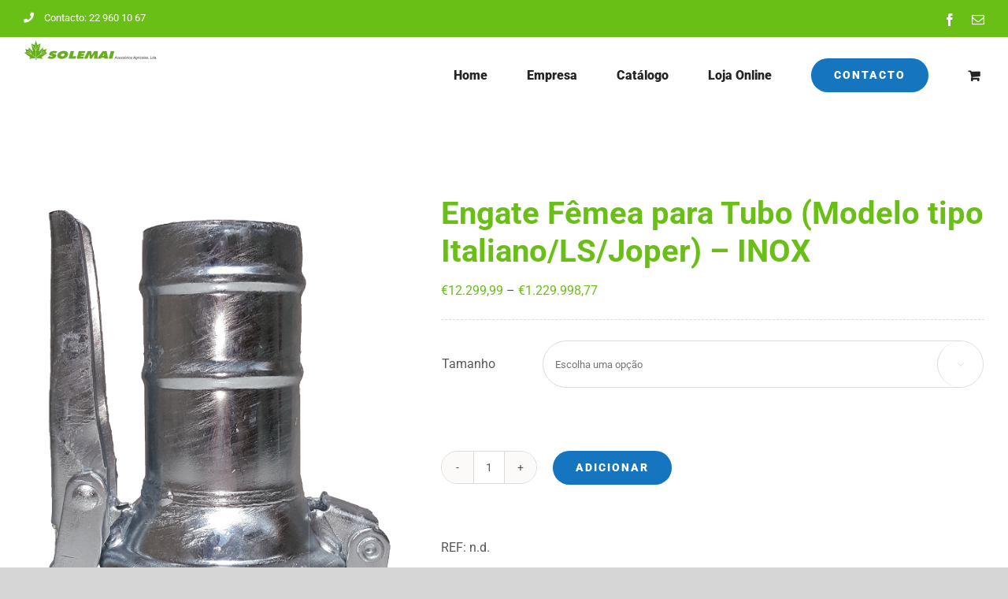

--- FILE ---
content_type: text/html; charset=UTF-8
request_url: https://solemai.com/produto/engate-femea-tubo-ls-inox/
body_size: 122471
content:
<!DOCTYPE html>
<html class="avada-html-layout-wide avada-html-header-position-top" lang="pt-PT" prefix="og: http://ogp.me/ns# fb: http://ogp.me/ns/fb#">
<head>
	<meta http-equiv="X-UA-Compatible" content="IE=edge" />
	<meta http-equiv="Content-Type" content="text/html; charset=utf-8"/>
	<meta name="viewport" content="width=device-width, initial-scale=1" />
	<title>Engate Fêmea para Tubo (Modelo tipo Italiano/LS/Joper) &#8211; INOX &#8211; SOLEMAI &#8211; Acessórios Agrícolas Lda</title>
<meta name='robots' content='max-image-preview:large' />
	<style>img:is([sizes="auto" i], [sizes^="auto," i]) { contain-intrinsic-size: 3000px 1500px }</style>
	<script>window._wca = window._wca || [];</script>
<link rel='dns-prefetch' href='//stats.wp.com' />
<link rel='dns-prefetch' href='//secure.gravatar.com' />
<link rel='dns-prefetch' href='//v0.wordpress.com' />
<link rel='preconnect' href='//i0.wp.com' />
<link rel="alternate" type="application/rss+xml" title="SOLEMAI - Acessórios Agrícolas Lda &raquo; Feed" href="https://solemai.com/feed/" />
<link rel="alternate" type="application/rss+xml" title="SOLEMAI - Acessórios Agrícolas Lda &raquo; Feed de comentários" href="https://solemai.com/comments/feed/" />
		
		
		
				
		<meta property="og:title" content="Engate Fêmea para Tubo (Modelo tipo Italiano/LS/Joper) - INOX"/>
		<meta property="og:type" content="article"/>
		<meta property="og:url" content="https://solemai.com/produto/engate-femea-tubo-ls-inox/"/>
		<meta property="og:site_name" content="SOLEMAI - Acessórios Agrícolas Lda"/>
		<meta property="og:description" content=""/>

									<meta property="og:image" content="https://i0.wp.com/solemai.com/wp-content/uploads/2021/01/143.png?fit=568%2C700&amp;ssl=1"/>
							<script type="text/javascript">
/* <![CDATA[ */
window._wpemojiSettings = {"baseUrl":"https:\/\/s.w.org\/images\/core\/emoji\/16.0.1\/72x72\/","ext":".png","svgUrl":"https:\/\/s.w.org\/images\/core\/emoji\/16.0.1\/svg\/","svgExt":".svg","source":{"concatemoji":"https:\/\/solemai.com\/wp-includes\/js\/wp-emoji-release.min.js?ver=6.8.3"}};
/*! This file is auto-generated */
!function(s,n){var o,i,e;function c(e){try{var t={supportTests:e,timestamp:(new Date).valueOf()};sessionStorage.setItem(o,JSON.stringify(t))}catch(e){}}function p(e,t,n){e.clearRect(0,0,e.canvas.width,e.canvas.height),e.fillText(t,0,0);var t=new Uint32Array(e.getImageData(0,0,e.canvas.width,e.canvas.height).data),a=(e.clearRect(0,0,e.canvas.width,e.canvas.height),e.fillText(n,0,0),new Uint32Array(e.getImageData(0,0,e.canvas.width,e.canvas.height).data));return t.every(function(e,t){return e===a[t]})}function u(e,t){e.clearRect(0,0,e.canvas.width,e.canvas.height),e.fillText(t,0,0);for(var n=e.getImageData(16,16,1,1),a=0;a<n.data.length;a++)if(0!==n.data[a])return!1;return!0}function f(e,t,n,a){switch(t){case"flag":return n(e,"\ud83c\udff3\ufe0f\u200d\u26a7\ufe0f","\ud83c\udff3\ufe0f\u200b\u26a7\ufe0f")?!1:!n(e,"\ud83c\udde8\ud83c\uddf6","\ud83c\udde8\u200b\ud83c\uddf6")&&!n(e,"\ud83c\udff4\udb40\udc67\udb40\udc62\udb40\udc65\udb40\udc6e\udb40\udc67\udb40\udc7f","\ud83c\udff4\u200b\udb40\udc67\u200b\udb40\udc62\u200b\udb40\udc65\u200b\udb40\udc6e\u200b\udb40\udc67\u200b\udb40\udc7f");case"emoji":return!a(e,"\ud83e\udedf")}return!1}function g(e,t,n,a){var r="undefined"!=typeof WorkerGlobalScope&&self instanceof WorkerGlobalScope?new OffscreenCanvas(300,150):s.createElement("canvas"),o=r.getContext("2d",{willReadFrequently:!0}),i=(o.textBaseline="top",o.font="600 32px Arial",{});return e.forEach(function(e){i[e]=t(o,e,n,a)}),i}function t(e){var t=s.createElement("script");t.src=e,t.defer=!0,s.head.appendChild(t)}"undefined"!=typeof Promise&&(o="wpEmojiSettingsSupports",i=["flag","emoji"],n.supports={everything:!0,everythingExceptFlag:!0},e=new Promise(function(e){s.addEventListener("DOMContentLoaded",e,{once:!0})}),new Promise(function(t){var n=function(){try{var e=JSON.parse(sessionStorage.getItem(o));if("object"==typeof e&&"number"==typeof e.timestamp&&(new Date).valueOf()<e.timestamp+604800&&"object"==typeof e.supportTests)return e.supportTests}catch(e){}return null}();if(!n){if("undefined"!=typeof Worker&&"undefined"!=typeof OffscreenCanvas&&"undefined"!=typeof URL&&URL.createObjectURL&&"undefined"!=typeof Blob)try{var e="postMessage("+g.toString()+"("+[JSON.stringify(i),f.toString(),p.toString(),u.toString()].join(",")+"));",a=new Blob([e],{type:"text/javascript"}),r=new Worker(URL.createObjectURL(a),{name:"wpTestEmojiSupports"});return void(r.onmessage=function(e){c(n=e.data),r.terminate(),t(n)})}catch(e){}c(n=g(i,f,p,u))}t(n)}).then(function(e){for(var t in e)n.supports[t]=e[t],n.supports.everything=n.supports.everything&&n.supports[t],"flag"!==t&&(n.supports.everythingExceptFlag=n.supports.everythingExceptFlag&&n.supports[t]);n.supports.everythingExceptFlag=n.supports.everythingExceptFlag&&!n.supports.flag,n.DOMReady=!1,n.readyCallback=function(){n.DOMReady=!0}}).then(function(){return e}).then(function(){var e;n.supports.everything||(n.readyCallback(),(e=n.source||{}).concatemoji?t(e.concatemoji):e.wpemoji&&e.twemoji&&(t(e.twemoji),t(e.wpemoji)))}))}((window,document),window._wpemojiSettings);
/* ]]> */
</script>
<style id='wp-emoji-styles-inline-css' type='text/css'>

	img.wp-smiley, img.emoji {
		display: inline !important;
		border: none !important;
		box-shadow: none !important;
		height: 1em !important;
		width: 1em !important;
		margin: 0 0.07em !important;
		vertical-align: -0.1em !important;
		background: none !important;
		padding: 0 !important;
	}
</style>
<link rel='stylesheet' id='mediaelement-css' href='https://solemai.com/wp-includes/js/mediaelement/mediaelementplayer-legacy.min.css?ver=4.2.17' type='text/css' media='all' />
<link rel='stylesheet' id='wp-mediaelement-css' href='https://solemai.com/wp-includes/js/mediaelement/wp-mediaelement.min.css?ver=6.8.3' type='text/css' media='all' />
<style id='jetpack-sharing-buttons-style-inline-css' type='text/css'>
.jetpack-sharing-buttons__services-list{display:flex;flex-direction:row;flex-wrap:wrap;gap:0;list-style-type:none;margin:5px;padding:0}.jetpack-sharing-buttons__services-list.has-small-icon-size{font-size:12px}.jetpack-sharing-buttons__services-list.has-normal-icon-size{font-size:16px}.jetpack-sharing-buttons__services-list.has-large-icon-size{font-size:24px}.jetpack-sharing-buttons__services-list.has-huge-icon-size{font-size:36px}@media print{.jetpack-sharing-buttons__services-list{display:none!important}}.editor-styles-wrapper .wp-block-jetpack-sharing-buttons{gap:0;padding-inline-start:0}ul.jetpack-sharing-buttons__services-list.has-background{padding:1.25em 2.375em}
</style>
<style id='woocommerce-inline-inline-css' type='text/css'>
.woocommerce form .form-row .required { visibility: visible; }
</style>
<link rel='stylesheet' id='fusion-dynamic-css-css' href='https://solemai.com/wp-content/uploads/fusion-styles/da81219d32588c2c548d725cf9e55722.min.css?ver=3.10.1' type='text/css' media='all' />
<script type="text/template" id="tmpl-variation-template">
	<div class="woocommerce-variation-description">{{{ data.variation.variation_description }}}</div>
	<div class="woocommerce-variation-price">{{{ data.variation.price_html }}}</div>
	<div class="woocommerce-variation-availability">{{{ data.variation.availability_html }}}</div>
</script>
<script type="text/template" id="tmpl-unavailable-variation-template">
	<p role="alert">Desculpe, este produto não está disponível. Por favor escolha uma combinação diferente.</p>
</script>
<script type="text/javascript" src="https://solemai.com/wp-includes/js/jquery/jquery.min.js?ver=3.7.1" id="jquery-core-js"></script>
<script type="text/javascript" src="https://solemai.com/wp-includes/js/jquery/jquery-migrate.min.js?ver=3.4.1" id="jquery-migrate-js"></script>
<script type="text/javascript" id="3d-flip-book-client-locale-loader-js-extra">
/* <![CDATA[ */
var FB3D_CLIENT_LOCALE = {"ajaxurl":"https:\/\/solemai.com\/wp-admin\/admin-ajax.php","dictionary":{"Table of contents":"Table of contents","Close":"Close","Bookmarks":"Bookmarks","Thumbnails":"Thumbnails","Search":"Search","Share":"Share","Facebook":"Facebook","Twitter":"Twitter","Email":"Email","Play":"Play","Previous page":"Previous page","Next page":"Next page","Zoom in":"Zoom in","Zoom out":"Zoom out","Fit view":"Fit view","Auto play":"Auto play","Full screen":"Full screen","More":"More","Smart pan":"Smart pan","Single page":"Single page","Sounds":"Sounds","Stats":"Stats","Print":"Print","Download":"Download","Goto first page":"Goto first page","Goto last page":"Goto last page"},"images":"https:\/\/solemai.com\/wp-content\/plugins\/interactive-3d-flipbook-powered-physics-engine\/assets\/images\/","jsData":{"urls":[],"posts":{"ids_mis":[],"ids":[]},"pages":[],"firstPages":[],"bookCtrlProps":[],"bookTemplates":[]},"key":"3d-flip-book","pdfJS":{"pdfJsLib":"https:\/\/solemai.com\/wp-content\/plugins\/interactive-3d-flipbook-powered-physics-engine\/assets\/js\/pdf.min.js?ver=4.3.136","pdfJsWorker":"https:\/\/solemai.com\/wp-content\/plugins\/interactive-3d-flipbook-powered-physics-engine\/assets\/js\/pdf.worker.js?ver=4.3.136","stablePdfJsLib":"https:\/\/solemai.com\/wp-content\/plugins\/interactive-3d-flipbook-powered-physics-engine\/assets\/js\/stable\/pdf.min.js?ver=2.5.207","stablePdfJsWorker":"https:\/\/solemai.com\/wp-content\/plugins\/interactive-3d-flipbook-powered-physics-engine\/assets\/js\/stable\/pdf.worker.js?ver=2.5.207","pdfJsCMapUrl":"https:\/\/solemai.com\/wp-content\/plugins\/interactive-3d-flipbook-powered-physics-engine\/assets\/cmaps\/"},"cacheurl":"https:\/\/solemai.com\/wp-content\/uploads\/3d-flip-book\/cache\/","pluginsurl":"https:\/\/solemai.com\/wp-content\/plugins\/","pluginurl":"https:\/\/solemai.com\/wp-content\/plugins\/interactive-3d-flipbook-powered-physics-engine\/","thumbnailSize":{"width":"150","height":"150"},"version":"1.16.15"};
/* ]]> */
</script>
<script type="text/javascript" src="https://solemai.com/wp-content/plugins/interactive-3d-flipbook-powered-physics-engine/assets/js/client-locale-loader.js?ver=1.16.15" id="3d-flip-book-client-locale-loader-js" async="async" data-wp-strategy="async"></script>
<script type="text/javascript" src="https://solemai.com/wp-content/plugins/woocommerce/assets/js/jquery-blockui/jquery.blockUI.min.js?ver=2.7.0-wc.9.8.5" id="jquery-blockui-js" defer="defer" data-wp-strategy="defer"></script>
<script type="text/javascript" id="wc-add-to-cart-js-extra">
/* <![CDATA[ */
var wc_add_to_cart_params = {"ajax_url":"\/wp-admin\/admin-ajax.php","wc_ajax_url":"\/?wc-ajax=%%endpoint%%","i18n_view_cart":"Ver carrinho","cart_url":"https:\/\/solemai.com\/carrinho\/","is_cart":"","cart_redirect_after_add":"no"};
/* ]]> */
</script>
<script type="text/javascript" src="https://solemai.com/wp-content/plugins/woocommerce/assets/js/frontend/add-to-cart.min.js?ver=9.8.5" id="wc-add-to-cart-js" defer="defer" data-wp-strategy="defer"></script>
<script type="text/javascript" src="https://solemai.com/wp-content/plugins/woocommerce/assets/js/zoom/jquery.zoom.min.js?ver=1.7.21-wc.9.8.5" id="zoom-js" defer="defer" data-wp-strategy="defer"></script>
<script type="text/javascript" id="wc-single-product-js-extra">
/* <![CDATA[ */
var wc_single_product_params = {"i18n_required_rating_text":"Seleccione uma classifica\u00e7\u00e3o","i18n_rating_options":["1 of 5 stars","2 of 5 stars","3 of 5 stars","4 of 5 stars","5 of 5 stars"],"i18n_product_gallery_trigger_text":"View full-screen image gallery","review_rating_required":"yes","flexslider":{"rtl":false,"animation":"slide","smoothHeight":true,"directionNav":true,"controlNav":"thumbnails","slideshow":false,"animationSpeed":500,"animationLoop":false,"allowOneSlide":false},"zoom_enabled":"1","zoom_options":[],"photoswipe_enabled":"","photoswipe_options":{"shareEl":false,"closeOnScroll":false,"history":false,"hideAnimationDuration":0,"showAnimationDuration":0},"flexslider_enabled":"1"};
/* ]]> */
</script>
<script type="text/javascript" src="https://solemai.com/wp-content/plugins/woocommerce/assets/js/frontend/single-product.min.js?ver=9.8.5" id="wc-single-product-js" defer="defer" data-wp-strategy="defer"></script>
<script type="text/javascript" src="https://solemai.com/wp-content/plugins/woocommerce/assets/js/js-cookie/js.cookie.min.js?ver=2.1.4-wc.9.8.5" id="js-cookie-js" defer="defer" data-wp-strategy="defer"></script>
<script type="text/javascript" id="woocommerce-js-extra">
/* <![CDATA[ */
var woocommerce_params = {"ajax_url":"\/wp-admin\/admin-ajax.php","wc_ajax_url":"\/?wc-ajax=%%endpoint%%","i18n_password_show":"Show password","i18n_password_hide":"Hide password"};
/* ]]> */
</script>
<script type="text/javascript" src="https://solemai.com/wp-content/plugins/woocommerce/assets/js/frontend/woocommerce.min.js?ver=9.8.5" id="woocommerce-js" defer="defer" data-wp-strategy="defer"></script>
<script type="text/javascript" src="https://solemai.com/wp-includes/js/underscore.min.js?ver=1.13.7" id="underscore-js"></script>
<script type="text/javascript" id="wp-util-js-extra">
/* <![CDATA[ */
var _wpUtilSettings = {"ajax":{"url":"\/wp-admin\/admin-ajax.php"}};
/* ]]> */
</script>
<script type="text/javascript" src="https://solemai.com/wp-includes/js/wp-util.min.js?ver=6.8.3" id="wp-util-js"></script>
<script type="text/javascript" id="wc-add-to-cart-variation-js-extra">
/* <![CDATA[ */
var wc_add_to_cart_variation_params = {"wc_ajax_url":"\/?wc-ajax=%%endpoint%%","i18n_no_matching_variations_text":"Desculpe, nenhum produto encontrado com os termos seleccionados. Por favor escolha uma combina\u00e7\u00e3o diferente.","i18n_make_a_selection_text":"Seleccione as op\u00e7\u00f5es do produto antes de o adicionar ao seu carrinho.","i18n_unavailable_text":"Desculpe, este produto n\u00e3o est\u00e1 dispon\u00edvel. Por favor escolha uma combina\u00e7\u00e3o diferente.","i18n_reset_alert_text":"Your selection has been reset. Please select some product options before adding this product to your cart."};
/* ]]> */
</script>
<script type="text/javascript" src="https://solemai.com/wp-content/plugins/woocommerce/assets/js/frontend/add-to-cart-variation.min.js?ver=9.8.5" id="wc-add-to-cart-variation-js" defer="defer" data-wp-strategy="defer"></script>
<script type="text/javascript" src="https://stats.wp.com/s-202546.js" id="woocommerce-analytics-js" defer="defer" data-wp-strategy="defer"></script>
<link rel="https://api.w.org/" href="https://solemai.com/wp-json/" /><link rel="alternate" title="JSON" type="application/json" href="https://solemai.com/wp-json/wp/v2/product/2731" /><link rel="EditURI" type="application/rsd+xml" title="RSD" href="https://solemai.com/xmlrpc.php?rsd" />
<meta name="generator" content="WordPress 6.8.3" />
<meta name="generator" content="WooCommerce 9.8.5" />
<link rel="canonical" href="https://solemai.com/produto/engate-femea-tubo-ls-inox/" />
<link rel="alternate" title="oEmbed (JSON)" type="application/json+oembed" href="https://solemai.com/wp-json/oembed/1.0/embed?url=https%3A%2F%2Fsolemai.com%2Fproduto%2Fengate-femea-tubo-ls-inox%2F" />
<link rel="alternate" title="oEmbed (XML)" type="text/xml+oembed" href="https://solemai.com/wp-json/oembed/1.0/embed?url=https%3A%2F%2Fsolemai.com%2Fproduto%2Fengate-femea-tubo-ls-inox%2F&#038;format=xml" />
	<style>img#wpstats{display:none}</style>
		<style type="text/css" id="css-fb-visibility">@media screen and (max-width: 640px){.fusion-no-small-visibility{display:none !important;}body .sm-text-align-center{text-align:center !important;}body .sm-text-align-left{text-align:left !important;}body .sm-text-align-right{text-align:right !important;}body .sm-flex-align-center{justify-content:center !important;}body .sm-flex-align-flex-start{justify-content:flex-start !important;}body .sm-flex-align-flex-end{justify-content:flex-end !important;}body .sm-mx-auto{margin-left:auto !important;margin-right:auto !important;}body .sm-ml-auto{margin-left:auto !important;}body .sm-mr-auto{margin-right:auto !important;}body .fusion-absolute-position-small{position:absolute;top:auto;width:100%;}.awb-sticky.awb-sticky-small{ position: sticky; top: var(--awb-sticky-offset,0); }}@media screen and (min-width: 641px) and (max-width: 1024px){.fusion-no-medium-visibility{display:none !important;}body .md-text-align-center{text-align:center !important;}body .md-text-align-left{text-align:left !important;}body .md-text-align-right{text-align:right !important;}body .md-flex-align-center{justify-content:center !important;}body .md-flex-align-flex-start{justify-content:flex-start !important;}body .md-flex-align-flex-end{justify-content:flex-end !important;}body .md-mx-auto{margin-left:auto !important;margin-right:auto !important;}body .md-ml-auto{margin-left:auto !important;}body .md-mr-auto{margin-right:auto !important;}body .fusion-absolute-position-medium{position:absolute;top:auto;width:100%;}.awb-sticky.awb-sticky-medium{ position: sticky; top: var(--awb-sticky-offset,0); }}@media screen and (min-width: 1025px){.fusion-no-large-visibility{display:none !important;}body .lg-text-align-center{text-align:center !important;}body .lg-text-align-left{text-align:left !important;}body .lg-text-align-right{text-align:right !important;}body .lg-flex-align-center{justify-content:center !important;}body .lg-flex-align-flex-start{justify-content:flex-start !important;}body .lg-flex-align-flex-end{justify-content:flex-end !important;}body .lg-mx-auto{margin-left:auto !important;margin-right:auto !important;}body .lg-ml-auto{margin-left:auto !important;}body .lg-mr-auto{margin-right:auto !important;}body .fusion-absolute-position-large{position:absolute;top:auto;width:100%;}.awb-sticky.awb-sticky-large{ position: sticky; top: var(--awb-sticky-offset,0); }}</style>	<noscript><style>.woocommerce-product-gallery{ opacity: 1 !important; }</style></noscript>
	<meta name="generator" content="Elementor 3.28.4; features: additional_custom_breakpoints, e_local_google_fonts; settings: css_print_method-external, google_font-enabled, font_display-auto">
			<style>
				.e-con.e-parent:nth-of-type(n+4):not(.e-lazyloaded):not(.e-no-lazyload),
				.e-con.e-parent:nth-of-type(n+4):not(.e-lazyloaded):not(.e-no-lazyload) * {
					background-image: none !important;
				}
				@media screen and (max-height: 1024px) {
					.e-con.e-parent:nth-of-type(n+3):not(.e-lazyloaded):not(.e-no-lazyload),
					.e-con.e-parent:nth-of-type(n+3):not(.e-lazyloaded):not(.e-no-lazyload) * {
						background-image: none !important;
					}
				}
				@media screen and (max-height: 640px) {
					.e-con.e-parent:nth-of-type(n+2):not(.e-lazyloaded):not(.e-no-lazyload),
					.e-con.e-parent:nth-of-type(n+2):not(.e-lazyloaded):not(.e-no-lazyload) * {
						background-image: none !important;
					}
				}
			</style>
			
<!-- Jetpack Open Graph Tags -->
<meta property="og:type" content="article" />
<meta property="og:title" content="Engate Fêmea para Tubo (Modelo tipo Italiano/LS/Joper) &#8211; INOX" />
<meta property="og:url" content="https://solemai.com/produto/engate-femea-tubo-ls-inox/" />
<meta property="og:description" content="Visit the post for more." />
<meta property="article:published_time" content="2021-01-11T14:05:28+00:00" />
<meta property="article:modified_time" content="2023-02-02T21:56:07+00:00" />
<meta property="og:site_name" content="SOLEMAI - Acessórios Agrícolas Lda" />
<meta property="og:image" content="https://i0.wp.com/solemai.com/wp-content/uploads/2021/01/143.png?fit=568%2C700&#038;ssl=1" />
<meta property="og:image:width" content="568" />
<meta property="og:image:height" content="700" />
<meta property="og:image:alt" content="" />
<meta property="og:locale" content="pt_PT" />
<meta name="twitter:text:title" content="Engate Fêmea para Tubo (Modelo tipo Italiano/LS/Joper) &#8211; INOX" />
<meta name="twitter:image" content="https://i0.wp.com/solemai.com/wp-content/uploads/2021/01/143.png?fit=568%2C700&#038;ssl=1&#038;w=640" />
<meta name="twitter:card" content="summary_large_image" />
<meta name="twitter:description" content="Visit the post for more." />

<!-- End Jetpack Open Graph Tags -->
		<style type="text/css" id="wp-custom-css">
			.post-type-archive-product .order-dropdown {
    width: 243px !important;
}
.post-type-archive-product .current-li-content {
    width: 143px !important;
}
.post-type-archive-product #sidebar .widget-title {
	color: #6abf16 !important;
	font-size: 22px !important;
}
.post-type-archive-product #sidebar li {
	background-color: #6abf16 !important;
	padding-top: 10px !important;
}
.post-type-archive-product #sidebar a:before, .post-type-archive-product #sidebar a {
	color: #fff !important;
}
.post-type-archive-product #sidebar a {
	padding-left: 9px
}		</style>
				<script type="text/javascript">
			var doc = document.documentElement;
			doc.setAttribute( 'data-useragent', navigator.userAgent );
		</script>
		
	</head>

<body class="wp-singular product-template-default single single-product postid-2731 wp-theme-Avada theme-Avada woocommerce woocommerce-page woocommerce-no-js awb-no-sidebars fusion-image-hovers fusion-pagination-sizing fusion-button_type-flat fusion-button_span-no fusion-button_gradient-linear avada-image-rollover-circle-no avada-image-rollover-yes avada-image-rollover-direction-fade fusion-body ltr no-tablet-sticky-header no-mobile-sticky-header no-mobile-slidingbar no-mobile-totop avada-has-rev-slider-styles fusion-disable-outline fusion-sub-menu-fade mobile-logo-pos-left layout-wide-mode avada-has-boxed-modal-shadow-none layout-scroll-offset-full avada-has-zero-margin-offset-top fusion-top-header menu-text-align-center fusion-woo-product-design-clean fusion-woo-shop-page-columns-4 fusion-woo-related-columns-4 fusion-woo-archive-page-columns-3 fusion-woocommerce-equal-heights avada-has-woo-gallery-disabled woo-sale-badge-circle woo-outofstock-badge-top_bar mobile-menu-design-modern fusion-show-pagination-text fusion-header-layout-v3 avada-responsive avada-footer-fx-none avada-menu-highlight-style-bar fusion-search-form-classic fusion-main-menu-search-overlay fusion-avatar-circle avada-dropdown-styles avada-blog-layout-grid avada-blog-archive-layout-grid avada-header-shadow-no avada-menu-icon-position-left avada-has-megamenu-shadow avada-has-mainmenu-dropdown-divider avada-has-pagetitle-bg-full avada-has-breadcrumb-mobile-hidden avada-has-titlebar-hide avada-header-border-color-full-transparent avada-has-pagination-padding avada-flyout-menu-direction-fade avada-ec-views-v1 elementor-default elementor-kit-1127" data-awb-post-id="2731">
		<a class="skip-link screen-reader-text" href="#content">Skip to content</a>

	<div id="boxed-wrapper">
		
		<div id="wrapper" class="fusion-wrapper">
			<div id="home" style="position:relative;top:-1px;"></div>
							
					
			<header class="fusion-header-wrapper">
				<div class="fusion-header-v3 fusion-logo-alignment fusion-logo-left fusion-sticky-menu- fusion-sticky-logo-1 fusion-mobile-logo-1  fusion-mobile-menu-design-modern">
					
<div class="fusion-secondary-header">
	<div class="fusion-row">
					<div class="fusion-alignleft">
				<div class="fusion-contact-info"><span class="fusion-contact-info-phone-number"><a href='tel:22 960 10 67' class='fusion-phone-link'><span class='fusion-megamenu-icon'><i class='glyphicon fa-phone fas'></i></span>Contacto: 22 960 10 67</a></span></div>			</div>
							<div class="fusion-alignright">
				<div class="fusion-social-links-header"><div class="fusion-social-networks"><div class="fusion-social-networks-wrapper"><a  class="fusion-social-network-icon fusion-tooltip fusion-facebook awb-icon-facebook" style data-placement="bottom" data-title="Facebook" data-toggle="tooltip" title="Facebook" href="https://www.facebook.com/solemai.lda" target="_blank" rel="noreferrer"><span class="screen-reader-text">Facebook</span></a><a  class="fusion-social-network-icon fusion-tooltip fusion-mail awb-icon-mail" style data-placement="bottom" data-title="Email (necessário mas não publicado)" data-toggle="tooltip" title="Email (necessário mas não publicado)" href="mailto:ge&#114;a&#108;&#064;s&#111;&#108;&#101;m&#097;i&#046;&#099;&#111;&#109;" target="_self" rel="noopener noreferrer"><span class="screen-reader-text">Email (necessário mas não publicado)</span></a></div></div></div>			</div>
			</div>
</div>
<div class="fusion-header-sticky-height"></div>
<div class="fusion-header">
	<div class="fusion-row">
					<div class="fusion-logo" data-margin-top="20px" data-margin-bottom="10px" data-margin-left="0px" data-margin-right="0px">
			<a class="fusion-logo-link"  href="https://solemai.com/" >

						<!-- standard logo -->
			<img src="https://solemai.com/wp-content/uploads/2018/10/Logo-Site.jpg" srcset="https://solemai.com/wp-content/uploads/2018/10/Logo-Site.jpg 1x, https://solemai.com/wp-content/uploads/2018/10/Logo-Site.jpg 2x" width="170" height="33.5" style="max-height:33.5px;height:auto;" alt="SOLEMAI &#8211; Acessórios Agrícolas Lda Logo" data-retina_logo_url="https://solemai.com/wp-content/uploads/2018/10/Logo-Site.jpg" class="fusion-standard-logo" />

											<!-- mobile logo -->
				<img src="https://solemai.com/wp-content/uploads/2018/10/Logo-Site-2018.jpg" srcset="https://solemai.com/wp-content/uploads/2018/10/Logo-Site-2018.jpg 1x" width="450" height="89" alt="SOLEMAI &#8211; Acessórios Agrícolas Lda Logo" data-retina_logo_url="" class="fusion-mobile-logo" />
			
											<!-- sticky header logo -->
				<img src="https://solemai.com/wp-content/uploads/2018/10/Logo-Site-2018.jpg" srcset="https://solemai.com/wp-content/uploads/2018/10/Logo-Site-2018.jpg 1x, https://solemai.com/wp-content/uploads/2018/10/Logo-Site-2018.jpg 2x" width="450" height="89" style="max-height:89px;height:auto;" alt="SOLEMAI &#8211; Acessórios Agrícolas Lda Logo" data-retina_logo_url="https://solemai.com/wp-content/uploads/2018/10/Logo-Site-2018.jpg" class="fusion-sticky-logo" />
					</a>
		</div>		<nav class="fusion-main-menu" aria-label="Main Menu"><div class="fusion-overlay-search">		<form role="search" class="searchform fusion-search-form  fusion-search-form-classic" method="get" action="https://solemai.com/">
			<div class="fusion-search-form-content">

				
				<div class="fusion-search-field search-field">
					<label><span class="screen-reader-text">Pesquisar</span>
													<input type="search" value="" name="s" class="s" placeholder="Pesquisar..." required aria-required="true" aria-label="Pesquisar..."/>
											</label>
				</div>
				<div class="fusion-search-button search-button">
					<input type="submit" class="fusion-search-submit searchsubmit" aria-label="Pesquisar" value="&#xf002;" />
									</div>

				
			</div>


			
		</form>
		<div class="fusion-search-spacer"></div><a href="#" role="button" aria-label="Close Search" class="fusion-close-search"></a></div><ul id="menu-movers-main-menu" class="fusion-menu"><li  id="menu-item-23"  class="menu-item menu-item-type-post_type menu-item-object-page menu-item-home menu-item-23"  data-item-id="23"><a  href="https://solemai.com/" class="fusion-bar-highlight"><span class="menu-text">Home</span></a></li><li  id="menu-item-807"  class="menu-item menu-item-type-post_type menu-item-object-page menu-item-807"  data-item-id="807"><a  href="https://solemai.com/empresa/" class="fusion-bar-highlight"><span class="menu-text">Empresa</span></a></li><li  id="menu-item-838"  class="menu-item menu-item-type-post_type menu-item-object-page menu-item-838"  data-item-id="838"><a  href="https://solemai.com/produtos/" class="fusion-bar-highlight"><span class="menu-text">Catálogo</span></a></li><li  id="menu-item-2087"  class="menu-item menu-item-type-post_type menu-item-object-page menu-item-2087"  data-item-id="2087"><a  href="https://solemai.com/loja-solemai/" class="fusion-bar-highlight"><span class="menu-text">Loja Online</span></a></li><li  id="menu-item-792"  class="menu-item menu-item-type-post_type menu-item-object-page menu-item-792 fusion-menu-item-button"  data-item-id="792"><a  href="https://solemai.com/contacto/" class="fusion-bar-highlight"><span class="menu-text fusion-button button-default button-large">Contacto</span></a></li><li class="fusion-custom-menu-item fusion-menu-cart fusion-main-menu-cart fusion-widget-cart-counter"><a class="fusion-main-menu-icon fusion-bar-highlight" href="https://solemai.com/carrinho/"><span class="menu-text" aria-label="Ver carrinho"></span></a></li></ul></nav>	<div class="fusion-mobile-menu-icons">
							<a href="#" class="fusion-icon awb-icon-bars" aria-label="Toggle mobile menu" aria-expanded="false"></a>
		
		
		
					<a href="https://solemai.com/carrinho/" class="fusion-icon awb-icon-shopping-cart"  aria-label="Toggle mobile cart"></a>
			</div>

<nav class="fusion-mobile-nav-holder fusion-mobile-menu-text-align-center" aria-label="Main Menu Mobile"></nav>

					</div>
</div>
				</div>
				<div class="fusion-clearfix"></div>
			</header>
								
							<div id="sliders-container" class="fusion-slider-visibility">
					</div>
				
					
							
			
						<main id="main" class="clearfix ">
				<div class="fusion-row" style="">

			<div class="woocommerce-container">
			<section id="content" class="" style="">
		
					
			<div class="woocommerce-notices-wrapper"></div><div id="product-2731" class="product type-product post-2731 status-publish first onbackorder product_cat-inox-ls has-post-thumbnail taxable shipping-taxable purchasable product-type-variable product-grid-view">

	<div class="avada-single-product-gallery-wrapper avada-product-images-global avada-product-images-thumbnails-bottom">
<div class="woocommerce-product-gallery woocommerce-product-gallery--with-images woocommerce-product-gallery--columns-4 images avada-product-gallery" data-columns="4" style="opacity: 0; transition: opacity .25s ease-in-out;">
	<div class="woocommerce-product-gallery__wrapper">
		<div data-thumb="https://i0.wp.com/solemai.com/wp-content/uploads/2021/01/143.png?fit=81%2C100&#038;ssl=1" data-thumb-alt="Engate Fêmea para Tubo (Modelo tipo Italiano/LS/Joper) - INOX" data-thumb-srcset="https://i0.wp.com/solemai.com/wp-content/uploads/2021/01/143.png?resize=200%2C246&amp;ssl=1 200w, https://i0.wp.com/solemai.com/wp-content/uploads/2021/01/143.png?resize=243%2C300&amp;ssl=1 243w, https://i0.wp.com/solemai.com/wp-content/uploads/2021/01/143.png?resize=400%2C493&amp;ssl=1 400w, https://i0.wp.com/solemai.com/wp-content/uploads/2021/01/143.png?resize=500%2C616&amp;ssl=1 500w, https://i0.wp.com/solemai.com/wp-content/uploads/2021/01/143.png?fit=568%2C700&amp;ssl=1 568w"  data-thumb-sizes="(max-width: 81px) 100vw, 81px" class="woocommerce-product-gallery__image"><a href="https://i0.wp.com/solemai.com/wp-content/uploads/2021/01/143.png?fit=568%2C700&#038;ssl=1"><img fetchpriority="high" width="568" height="700" src="https://solemai.com/wp-content/uploads/2021/01/143.png" class="wp-post-image" alt="Engate Fêmea para Tubo (Modelo tipo Italiano/LS/Joper) - INOX" data-caption="" data-src="https://i0.wp.com/solemai.com/wp-content/uploads/2021/01/143.png?fit=568%2C700&#038;ssl=1" data-large_image="https://i0.wp.com/solemai.com/wp-content/uploads/2021/01/143.png?fit=568%2C700&#038;ssl=1" data-large_image_width="568" data-large_image_height="700" decoding="async" srcset="https://i0.wp.com/solemai.com/wp-content/uploads/2021/01/143.png?resize=200%2C246&amp;ssl=1 200w, https://i0.wp.com/solemai.com/wp-content/uploads/2021/01/143.png?resize=243%2C300&amp;ssl=1 243w, https://i0.wp.com/solemai.com/wp-content/uploads/2021/01/143.png?resize=400%2C493&amp;ssl=1 400w, https://i0.wp.com/solemai.com/wp-content/uploads/2021/01/143.png?resize=500%2C616&amp;ssl=1 500w, https://i0.wp.com/solemai.com/wp-content/uploads/2021/01/143.png?w=568&amp;ssl=1 568w" sizes="(max-width: 568px) 100vw, 568px" /></a><a class="avada-product-gallery-lightbox-trigger" href="https://i0.wp.com/solemai.com/wp-content/uploads/2021/01/143.png?fit=568%2C700&#038;ssl=1" data-rel="iLightbox[]" alt="" data-title="143" title="143" data-caption=""></a></div>	</div>
</div>
</div>

	<div class="summary entry-summary">
		<div class="summary-container"><h1 itemprop="name" class="product_title entry-title">Engate Fêmea para Tubo (Modelo tipo Italiano/LS/Joper) &#8211; INOX</h1>
<p class="price"><span class="woocommerce-Price-amount amount"><bdi><span class="woocommerce-Price-currencySymbol">&euro;</span>12.299,99</bdi></span> &ndash; <span class="woocommerce-Price-amount amount"><bdi><span class="woocommerce-Price-currencySymbol">&euro;</span>1.229.998,77</bdi></span></p>
<div class="avada-availability">
	<p class="stock available-on-backorder">Disponível por encomenda</p></div>
<div class="product-border fusion-separator sep-single sep-dashed"></div>

<form class="variations_form cart" action="https://solemai.com/produto/engate-femea-tubo-ls-inox/" method="post" enctype='multipart/form-data' data-product_id="2731" data-product_variations="[{&quot;attributes&quot;:{&quot;attribute_tamanho&quot;:&quot;50 x 1 \u00bc&#039;&#039;&quot;},&quot;availability_html&quot;:&quot;&lt;p class=\&quot;stock available-on-backorder\&quot;&gt;Dispon\u00edvel por encomenda&lt;\/p&gt;\n&quot;,&quot;backorders_allowed&quot;:false,&quot;dimensions&quot;:{&quot;length&quot;:&quot;&quot;,&quot;width&quot;:&quot;&quot;,&quot;height&quot;:&quot;&quot;},&quot;dimensions_html&quot;:&quot;n.d.&quot;,&quot;display_price&quot;:1229998.77,&quot;display_regular_price&quot;:1229998.77,&quot;image&quot;:{&quot;title&quot;:&quot;143&quot;,&quot;caption&quot;:&quot;&quot;,&quot;url&quot;:&quot;https:\/\/solemai.com\/wp-content\/uploads\/2021\/01\/143.png&quot;,&quot;alt&quot;:&quot;143&quot;,&quot;src&quot;:&quot;https:\/\/solemai.com\/wp-content\/uploads\/2021\/01\/143.png&quot;,&quot;srcset&quot;:&quot;https:\/\/i0.wp.com\/solemai.com\/wp-content\/uploads\/2021\/01\/143.png?resize=200%2C246&amp;ssl=1 200w, https:\/\/i0.wp.com\/solemai.com\/wp-content\/uploads\/2021\/01\/143.png?resize=243%2C300&amp;ssl=1 243w, https:\/\/i0.wp.com\/solemai.com\/wp-content\/uploads\/2021\/01\/143.png?resize=400%2C493&amp;ssl=1 400w, https:\/\/i0.wp.com\/solemai.com\/wp-content\/uploads\/2021\/01\/143.png?resize=500%2C616&amp;ssl=1 500w, https:\/\/i0.wp.com\/solemai.com\/wp-content\/uploads\/2021\/01\/143.png?w=568&amp;ssl=1 568w&quot;,&quot;sizes&quot;:&quot;(max-width: 568px) 100vw, 568px&quot;,&quot;full_src&quot;:&quot;https:\/\/i0.wp.com\/solemai.com\/wp-content\/uploads\/2021\/01\/143.png?fit=568%2C700&amp;ssl=1&quot;,&quot;full_src_w&quot;:568,&quot;full_src_h&quot;:700,&quot;gallery_thumbnail_src&quot;:&quot;https:\/\/i0.wp.com\/solemai.com\/wp-content\/uploads\/2021\/01\/143.png?fit=81%2C100&amp;ssl=1&quot;,&quot;gallery_thumbnail_src_w&quot;:81,&quot;gallery_thumbnail_src_h&quot;:100,&quot;thumb_src&quot;:&quot;https:\/\/solemai.com\/wp-content\/uploads\/2021\/01\/143-500x616.png&quot;,&quot;thumb_src_w&quot;:500,&quot;thumb_src_h&quot;:616,&quot;src_w&quot;:568,&quot;src_h&quot;:700},&quot;image_id&quot;:2751,&quot;is_downloadable&quot;:false,&quot;is_in_stock&quot;:true,&quot;is_purchasable&quot;:true,&quot;is_sold_individually&quot;:&quot;no&quot;,&quot;is_virtual&quot;:false,&quot;max_qty&quot;:&quot;&quot;,&quot;min_qty&quot;:1,&quot;price_html&quot;:&quot;&lt;span class=\&quot;price\&quot;&gt;&lt;span class=\&quot;woocommerce-Price-amount amount\&quot;&gt;&lt;bdi&gt;&lt;span class=\&quot;woocommerce-Price-currencySymbol\&quot;&gt;&amp;euro;&lt;\/span&gt;1.229.998,77&lt;\/bdi&gt;&lt;\/span&gt;&lt;\/span&gt;&quot;,&quot;sku&quot;:&quot;701212051&quot;,&quot;variation_description&quot;:&quot;&lt;p&gt;PRE\u00c7O APENAS SOB CONSULTA &amp;#8211; CONTACTE-NOS&lt;br \/&gt;\nF\u00eamea 71mm x Tubo 35mm&lt;br \/&gt;\nArtigo vendido em Inox com vedante&lt;br \/&gt;\nIVA Inclu\u00eddo&lt;\/p&gt;\n&quot;,&quot;variation_id&quot;:2742,&quot;variation_is_active&quot;:true,&quot;variation_is_visible&quot;:true,&quot;weight&quot;:&quot;&quot;,&quot;weight_html&quot;:&quot;n.d.&quot;},{&quot;attributes&quot;:{&quot;attribute_tamanho&quot;:&quot;50 x 1 \u00bd&#039;&#039;&quot;},&quot;availability_html&quot;:&quot;&lt;p class=\&quot;stock available-on-backorder\&quot;&gt;Dispon\u00edvel por encomenda&lt;\/p&gt;\n&quot;,&quot;backorders_allowed&quot;:false,&quot;dimensions&quot;:{&quot;length&quot;:&quot;&quot;,&quot;width&quot;:&quot;&quot;,&quot;height&quot;:&quot;&quot;},&quot;dimensions_html&quot;:&quot;n.d.&quot;,&quot;display_price&quot;:12299.99,&quot;display_regular_price&quot;:12299.99,&quot;image&quot;:{&quot;title&quot;:&quot;143&quot;,&quot;caption&quot;:&quot;&quot;,&quot;url&quot;:&quot;https:\/\/solemai.com\/wp-content\/uploads\/2021\/01\/143.png&quot;,&quot;alt&quot;:&quot;143&quot;,&quot;src&quot;:&quot;https:\/\/solemai.com\/wp-content\/uploads\/2021\/01\/143.png&quot;,&quot;srcset&quot;:&quot;https:\/\/i0.wp.com\/solemai.com\/wp-content\/uploads\/2021\/01\/143.png?resize=200%2C246&amp;ssl=1 200w, https:\/\/i0.wp.com\/solemai.com\/wp-content\/uploads\/2021\/01\/143.png?resize=243%2C300&amp;ssl=1 243w, https:\/\/i0.wp.com\/solemai.com\/wp-content\/uploads\/2021\/01\/143.png?resize=400%2C493&amp;ssl=1 400w, https:\/\/i0.wp.com\/solemai.com\/wp-content\/uploads\/2021\/01\/143.png?resize=500%2C616&amp;ssl=1 500w, https:\/\/i0.wp.com\/solemai.com\/wp-content\/uploads\/2021\/01\/143.png?w=568&amp;ssl=1 568w&quot;,&quot;sizes&quot;:&quot;(max-width: 568px) 100vw, 568px&quot;,&quot;full_src&quot;:&quot;https:\/\/i0.wp.com\/solemai.com\/wp-content\/uploads\/2021\/01\/143.png?fit=568%2C700&amp;ssl=1&quot;,&quot;full_src_w&quot;:568,&quot;full_src_h&quot;:700,&quot;gallery_thumbnail_src&quot;:&quot;https:\/\/i0.wp.com\/solemai.com\/wp-content\/uploads\/2021\/01\/143.png?fit=81%2C100&amp;ssl=1&quot;,&quot;gallery_thumbnail_src_w&quot;:81,&quot;gallery_thumbnail_src_h&quot;:100,&quot;thumb_src&quot;:&quot;https:\/\/solemai.com\/wp-content\/uploads\/2021\/01\/143-500x616.png&quot;,&quot;thumb_src_w&quot;:500,&quot;thumb_src_h&quot;:616,&quot;src_w&quot;:568,&quot;src_h&quot;:700},&quot;image_id&quot;:2751,&quot;is_downloadable&quot;:false,&quot;is_in_stock&quot;:true,&quot;is_purchasable&quot;:true,&quot;is_sold_individually&quot;:&quot;no&quot;,&quot;is_virtual&quot;:false,&quot;max_qty&quot;:&quot;&quot;,&quot;min_qty&quot;:1,&quot;price_html&quot;:&quot;&lt;span class=\&quot;price\&quot;&gt;&lt;span class=\&quot;woocommerce-Price-amount amount\&quot;&gt;&lt;bdi&gt;&lt;span class=\&quot;woocommerce-Price-currencySymbol\&quot;&gt;&amp;euro;&lt;\/span&gt;12.299,99&lt;\/bdi&gt;&lt;\/span&gt;&lt;\/span&gt;&quot;,&quot;sku&quot;:&quot;701212052&quot;,&quot;variation_description&quot;:&quot;&lt;p&gt;PRE\u00c7O APENAS SOB CONSULTA &amp;#8211; CONTACTE-NOS&lt;br \/&gt;\nF\u00eamea 71mm x Tubo 45mm&lt;br \/&gt;\nArtigo vendido em Inox com vedante&lt;br \/&gt;\nIVA Inclu\u00eddo&lt;\/p&gt;\n&quot;,&quot;variation_id&quot;:2743,&quot;variation_is_active&quot;:true,&quot;variation_is_visible&quot;:true,&quot;weight&quot;:&quot;&quot;,&quot;weight_html&quot;:&quot;n.d.&quot;},{&quot;attributes&quot;:{&quot;attribute_tamanho&quot;:&quot;60 x 2&#039;&#039; (50)&quot;},&quot;availability_html&quot;:&quot;&lt;p class=\&quot;stock available-on-backorder\&quot;&gt;Dispon\u00edvel por encomenda&lt;\/p&gt;\n&quot;,&quot;backorders_allowed&quot;:false,&quot;dimensions&quot;:{&quot;length&quot;:&quot;&quot;,&quot;width&quot;:&quot;&quot;,&quot;height&quot;:&quot;&quot;},&quot;dimensions_html&quot;:&quot;n.d.&quot;,&quot;display_price&quot;:12299.99,&quot;display_regular_price&quot;:12299.99,&quot;image&quot;:{&quot;title&quot;:&quot;143&quot;,&quot;caption&quot;:&quot;&quot;,&quot;url&quot;:&quot;https:\/\/solemai.com\/wp-content\/uploads\/2021\/01\/143.png&quot;,&quot;alt&quot;:&quot;143&quot;,&quot;src&quot;:&quot;https:\/\/solemai.com\/wp-content\/uploads\/2021\/01\/143.png&quot;,&quot;srcset&quot;:&quot;https:\/\/i0.wp.com\/solemai.com\/wp-content\/uploads\/2021\/01\/143.png?resize=200%2C246&amp;ssl=1 200w, https:\/\/i0.wp.com\/solemai.com\/wp-content\/uploads\/2021\/01\/143.png?resize=243%2C300&amp;ssl=1 243w, https:\/\/i0.wp.com\/solemai.com\/wp-content\/uploads\/2021\/01\/143.png?resize=400%2C493&amp;ssl=1 400w, https:\/\/i0.wp.com\/solemai.com\/wp-content\/uploads\/2021\/01\/143.png?resize=500%2C616&amp;ssl=1 500w, https:\/\/i0.wp.com\/solemai.com\/wp-content\/uploads\/2021\/01\/143.png?w=568&amp;ssl=1 568w&quot;,&quot;sizes&quot;:&quot;(max-width: 568px) 100vw, 568px&quot;,&quot;full_src&quot;:&quot;https:\/\/i0.wp.com\/solemai.com\/wp-content\/uploads\/2021\/01\/143.png?fit=568%2C700&amp;ssl=1&quot;,&quot;full_src_w&quot;:568,&quot;full_src_h&quot;:700,&quot;gallery_thumbnail_src&quot;:&quot;https:\/\/i0.wp.com\/solemai.com\/wp-content\/uploads\/2021\/01\/143.png?fit=81%2C100&amp;ssl=1&quot;,&quot;gallery_thumbnail_src_w&quot;:81,&quot;gallery_thumbnail_src_h&quot;:100,&quot;thumb_src&quot;:&quot;https:\/\/solemai.com\/wp-content\/uploads\/2021\/01\/143-500x616.png&quot;,&quot;thumb_src_w&quot;:500,&quot;thumb_src_h&quot;:616,&quot;src_w&quot;:568,&quot;src_h&quot;:700},&quot;image_id&quot;:2751,&quot;is_downloadable&quot;:false,&quot;is_in_stock&quot;:true,&quot;is_purchasable&quot;:true,&quot;is_sold_individually&quot;:&quot;no&quot;,&quot;is_virtual&quot;:false,&quot;max_qty&quot;:&quot;&quot;,&quot;min_qty&quot;:1,&quot;price_html&quot;:&quot;&lt;span class=\&quot;price\&quot;&gt;&lt;span class=\&quot;woocommerce-Price-amount amount\&quot;&gt;&lt;bdi&gt;&lt;span class=\&quot;woocommerce-Price-currencySymbol\&quot;&gt;&amp;euro;&lt;\/span&gt;12.299,99&lt;\/bdi&gt;&lt;\/span&gt;&lt;\/span&gt;&quot;,&quot;sku&quot;:&quot;701212063&quot;,&quot;variation_description&quot;:&quot;&lt;p&gt;PRE\u00c7O APENAS SOB CONSULTA &amp;#8211; CONTACTE-NOS&lt;br \/&gt;\nF\u00eamea 93mm x Tubo 50mm&lt;br \/&gt;\nArtigo vendido em Inox com vedante&lt;br \/&gt;\nIVA Inclu\u00eddo&lt;\/p&gt;\n&quot;,&quot;variation_id&quot;:2744,&quot;variation_is_active&quot;:true,&quot;variation_is_visible&quot;:true,&quot;weight&quot;:&quot;&quot;,&quot;weight_html&quot;:&quot;n.d.&quot;},{&quot;attributes&quot;:{&quot;attribute_tamanho&quot;:&quot;60 x 2&#039;&#039; (60)&quot;},&quot;availability_html&quot;:&quot;&lt;p class=\&quot;stock available-on-backorder\&quot;&gt;Dispon\u00edvel por encomenda&lt;\/p&gt;\n&quot;,&quot;backorders_allowed&quot;:false,&quot;dimensions&quot;:{&quot;length&quot;:&quot;&quot;,&quot;width&quot;:&quot;&quot;,&quot;height&quot;:&quot;&quot;},&quot;dimensions_html&quot;:&quot;n.d.&quot;,&quot;display_price&quot;:12299.99,&quot;display_regular_price&quot;:12299.99,&quot;image&quot;:{&quot;title&quot;:&quot;143&quot;,&quot;caption&quot;:&quot;&quot;,&quot;url&quot;:&quot;https:\/\/solemai.com\/wp-content\/uploads\/2021\/01\/143.png&quot;,&quot;alt&quot;:&quot;143&quot;,&quot;src&quot;:&quot;https:\/\/solemai.com\/wp-content\/uploads\/2021\/01\/143.png&quot;,&quot;srcset&quot;:&quot;https:\/\/i0.wp.com\/solemai.com\/wp-content\/uploads\/2021\/01\/143.png?resize=200%2C246&amp;ssl=1 200w, https:\/\/i0.wp.com\/solemai.com\/wp-content\/uploads\/2021\/01\/143.png?resize=243%2C300&amp;ssl=1 243w, https:\/\/i0.wp.com\/solemai.com\/wp-content\/uploads\/2021\/01\/143.png?resize=400%2C493&amp;ssl=1 400w, https:\/\/i0.wp.com\/solemai.com\/wp-content\/uploads\/2021\/01\/143.png?resize=500%2C616&amp;ssl=1 500w, https:\/\/i0.wp.com\/solemai.com\/wp-content\/uploads\/2021\/01\/143.png?w=568&amp;ssl=1 568w&quot;,&quot;sizes&quot;:&quot;(max-width: 568px) 100vw, 568px&quot;,&quot;full_src&quot;:&quot;https:\/\/i0.wp.com\/solemai.com\/wp-content\/uploads\/2021\/01\/143.png?fit=568%2C700&amp;ssl=1&quot;,&quot;full_src_w&quot;:568,&quot;full_src_h&quot;:700,&quot;gallery_thumbnail_src&quot;:&quot;https:\/\/i0.wp.com\/solemai.com\/wp-content\/uploads\/2021\/01\/143.png?fit=81%2C100&amp;ssl=1&quot;,&quot;gallery_thumbnail_src_w&quot;:81,&quot;gallery_thumbnail_src_h&quot;:100,&quot;thumb_src&quot;:&quot;https:\/\/solemai.com\/wp-content\/uploads\/2021\/01\/143-500x616.png&quot;,&quot;thumb_src_w&quot;:500,&quot;thumb_src_h&quot;:616,&quot;src_w&quot;:568,&quot;src_h&quot;:700},&quot;image_id&quot;:2751,&quot;is_downloadable&quot;:false,&quot;is_in_stock&quot;:true,&quot;is_purchasable&quot;:true,&quot;is_sold_individually&quot;:&quot;no&quot;,&quot;is_virtual&quot;:false,&quot;max_qty&quot;:&quot;&quot;,&quot;min_qty&quot;:1,&quot;price_html&quot;:&quot;&lt;span class=\&quot;price\&quot;&gt;&lt;span class=\&quot;woocommerce-Price-amount amount\&quot;&gt;&lt;bdi&gt;&lt;span class=\&quot;woocommerce-Price-currencySymbol\&quot;&gt;&amp;euro;&lt;\/span&gt;12.299,99&lt;\/bdi&gt;&lt;\/span&gt;&lt;\/span&gt;&quot;,&quot;sku&quot;:&quot;701212064&quot;,&quot;variation_description&quot;:&quot;&lt;p&gt;PRE\u00c7O APENAS SOB CONSULTA &amp;#8211; CONTACTE-NOS&lt;br \/&gt;\nF\u00eamea 93mm x Tubo 60mm&lt;br \/&gt;\nArtigo vendido em Inox com vedante&lt;br \/&gt;\nIVA Inclu\u00eddo&lt;\/p&gt;\n&quot;,&quot;variation_id&quot;:2745,&quot;variation_is_active&quot;:true,&quot;variation_is_visible&quot;:true,&quot;weight&quot;:&quot;&quot;,&quot;weight_html&quot;:&quot;n.d.&quot;},{&quot;attributes&quot;:{&quot;attribute_tamanho&quot;:&quot;60 x 2 \u00bd&#039;&#039; (70)&quot;},&quot;availability_html&quot;:&quot;&lt;p class=\&quot;stock available-on-backorder\&quot;&gt;Dispon\u00edvel por encomenda&lt;\/p&gt;\n&quot;,&quot;backorders_allowed&quot;:false,&quot;dimensions&quot;:{&quot;length&quot;:&quot;&quot;,&quot;width&quot;:&quot;&quot;,&quot;height&quot;:&quot;&quot;},&quot;dimensions_html&quot;:&quot;n.d.&quot;,&quot;display_price&quot;:12299.99,&quot;display_regular_price&quot;:12299.99,&quot;image&quot;:{&quot;title&quot;:&quot;143&quot;,&quot;caption&quot;:&quot;&quot;,&quot;url&quot;:&quot;https:\/\/solemai.com\/wp-content\/uploads\/2021\/01\/143.png&quot;,&quot;alt&quot;:&quot;143&quot;,&quot;src&quot;:&quot;https:\/\/solemai.com\/wp-content\/uploads\/2021\/01\/143.png&quot;,&quot;srcset&quot;:&quot;https:\/\/i0.wp.com\/solemai.com\/wp-content\/uploads\/2021\/01\/143.png?resize=200%2C246&amp;ssl=1 200w, https:\/\/i0.wp.com\/solemai.com\/wp-content\/uploads\/2021\/01\/143.png?resize=243%2C300&amp;ssl=1 243w, https:\/\/i0.wp.com\/solemai.com\/wp-content\/uploads\/2021\/01\/143.png?resize=400%2C493&amp;ssl=1 400w, https:\/\/i0.wp.com\/solemai.com\/wp-content\/uploads\/2021\/01\/143.png?resize=500%2C616&amp;ssl=1 500w, https:\/\/i0.wp.com\/solemai.com\/wp-content\/uploads\/2021\/01\/143.png?w=568&amp;ssl=1 568w&quot;,&quot;sizes&quot;:&quot;(max-width: 568px) 100vw, 568px&quot;,&quot;full_src&quot;:&quot;https:\/\/i0.wp.com\/solemai.com\/wp-content\/uploads\/2021\/01\/143.png?fit=568%2C700&amp;ssl=1&quot;,&quot;full_src_w&quot;:568,&quot;full_src_h&quot;:700,&quot;gallery_thumbnail_src&quot;:&quot;https:\/\/i0.wp.com\/solemai.com\/wp-content\/uploads\/2021\/01\/143.png?fit=81%2C100&amp;ssl=1&quot;,&quot;gallery_thumbnail_src_w&quot;:81,&quot;gallery_thumbnail_src_h&quot;:100,&quot;thumb_src&quot;:&quot;https:\/\/solemai.com\/wp-content\/uploads\/2021\/01\/143-500x616.png&quot;,&quot;thumb_src_w&quot;:500,&quot;thumb_src_h&quot;:616,&quot;src_w&quot;:568,&quot;src_h&quot;:700},&quot;image_id&quot;:2751,&quot;is_downloadable&quot;:false,&quot;is_in_stock&quot;:true,&quot;is_purchasable&quot;:true,&quot;is_sold_individually&quot;:&quot;no&quot;,&quot;is_virtual&quot;:false,&quot;max_qty&quot;:&quot;&quot;,&quot;min_qty&quot;:1,&quot;price_html&quot;:&quot;&lt;span class=\&quot;price\&quot;&gt;&lt;span class=\&quot;woocommerce-Price-amount amount\&quot;&gt;&lt;bdi&gt;&lt;span class=\&quot;woocommerce-Price-currencySymbol\&quot;&gt;&amp;euro;&lt;\/span&gt;12.299,99&lt;\/bdi&gt;&lt;\/span&gt;&lt;\/span&gt;&quot;,&quot;sku&quot;:&quot;701212067&quot;,&quot;variation_description&quot;:&quot;&lt;p&gt;PRE\u00c7O APENAS SOB CONSULTA &amp;#8211; CONTACTE-NOS&lt;br \/&gt;\nF\u00eamea 93mm x Tubo 70mm&lt;br \/&gt;\nArtigo vendido em Inox com vedante&lt;br \/&gt;\nIVA Inclu\u00eddo&lt;\/p&gt;\n&quot;,&quot;variation_id&quot;:2746,&quot;variation_is_active&quot;:true,&quot;variation_is_visible&quot;:true,&quot;weight&quot;:&quot;&quot;,&quot;weight_html&quot;:&quot;n.d.&quot;},{&quot;attributes&quot;:{&quot;attribute_tamanho&quot;:&quot;80 x 2 \u00bd&#039;&#039;&quot;},&quot;availability_html&quot;:&quot;&lt;p class=\&quot;stock available-on-backorder\&quot;&gt;Dispon\u00edvel por encomenda&lt;\/p&gt;\n&quot;,&quot;backorders_allowed&quot;:false,&quot;dimensions&quot;:{&quot;length&quot;:&quot;&quot;,&quot;width&quot;:&quot;&quot;,&quot;height&quot;:&quot;&quot;},&quot;dimensions_html&quot;:&quot;n.d.&quot;,&quot;display_price&quot;:12299.99,&quot;display_regular_price&quot;:12299.99,&quot;image&quot;:{&quot;title&quot;:&quot;143&quot;,&quot;caption&quot;:&quot;&quot;,&quot;url&quot;:&quot;https:\/\/solemai.com\/wp-content\/uploads\/2021\/01\/143.png&quot;,&quot;alt&quot;:&quot;143&quot;,&quot;src&quot;:&quot;https:\/\/solemai.com\/wp-content\/uploads\/2021\/01\/143.png&quot;,&quot;srcset&quot;:&quot;https:\/\/i0.wp.com\/solemai.com\/wp-content\/uploads\/2021\/01\/143.png?resize=200%2C246&amp;ssl=1 200w, https:\/\/i0.wp.com\/solemai.com\/wp-content\/uploads\/2021\/01\/143.png?resize=243%2C300&amp;ssl=1 243w, https:\/\/i0.wp.com\/solemai.com\/wp-content\/uploads\/2021\/01\/143.png?resize=400%2C493&amp;ssl=1 400w, https:\/\/i0.wp.com\/solemai.com\/wp-content\/uploads\/2021\/01\/143.png?resize=500%2C616&amp;ssl=1 500w, https:\/\/i0.wp.com\/solemai.com\/wp-content\/uploads\/2021\/01\/143.png?w=568&amp;ssl=1 568w&quot;,&quot;sizes&quot;:&quot;(max-width: 568px) 100vw, 568px&quot;,&quot;full_src&quot;:&quot;https:\/\/i0.wp.com\/solemai.com\/wp-content\/uploads\/2021\/01\/143.png?fit=568%2C700&amp;ssl=1&quot;,&quot;full_src_w&quot;:568,&quot;full_src_h&quot;:700,&quot;gallery_thumbnail_src&quot;:&quot;https:\/\/i0.wp.com\/solemai.com\/wp-content\/uploads\/2021\/01\/143.png?fit=81%2C100&amp;ssl=1&quot;,&quot;gallery_thumbnail_src_w&quot;:81,&quot;gallery_thumbnail_src_h&quot;:100,&quot;thumb_src&quot;:&quot;https:\/\/solemai.com\/wp-content\/uploads\/2021\/01\/143-500x616.png&quot;,&quot;thumb_src_w&quot;:500,&quot;thumb_src_h&quot;:616,&quot;src_w&quot;:568,&quot;src_h&quot;:700},&quot;image_id&quot;:2751,&quot;is_downloadable&quot;:false,&quot;is_in_stock&quot;:true,&quot;is_purchasable&quot;:true,&quot;is_sold_individually&quot;:&quot;no&quot;,&quot;is_virtual&quot;:false,&quot;max_qty&quot;:&quot;&quot;,&quot;min_qty&quot;:1,&quot;price_html&quot;:&quot;&lt;span class=\&quot;price\&quot;&gt;&lt;span class=\&quot;woocommerce-Price-amount amount\&quot;&gt;&lt;bdi&gt;&lt;span class=\&quot;woocommerce-Price-currencySymbol\&quot;&gt;&amp;euro;&lt;\/span&gt;12.299,99&lt;\/bdi&gt;&lt;\/span&gt;&lt;\/span&gt;&quot;,&quot;sku&quot;:&quot;701212086&quot;,&quot;variation_description&quot;:&quot;&lt;p&gt;PRE\u00c7O APENAS SOB CONSULTA &amp;#8211; CONTACTE-NOS&lt;br \/&gt;\nF\u00eamea 112mm x Tubo 70mm&lt;br \/&gt;\nArtigo vendido em Inox com vedante&lt;br \/&gt;\nIVA Inclu\u00eddo&lt;\/p&gt;\n&quot;,&quot;variation_id&quot;:2747,&quot;variation_is_active&quot;:true,&quot;variation_is_visible&quot;:true,&quot;weight&quot;:&quot;&quot;,&quot;weight_html&quot;:&quot;n.d.&quot;},{&quot;attributes&quot;:{&quot;attribute_tamanho&quot;:&quot;80 x 3&#039;&#039;&quot;},&quot;availability_html&quot;:&quot;&lt;p class=\&quot;stock available-on-backorder\&quot;&gt;Dispon\u00edvel por encomenda&lt;\/p&gt;\n&quot;,&quot;backorders_allowed&quot;:false,&quot;dimensions&quot;:{&quot;length&quot;:&quot;&quot;,&quot;width&quot;:&quot;&quot;,&quot;height&quot;:&quot;&quot;},&quot;dimensions_html&quot;:&quot;n.d.&quot;,&quot;display_price&quot;:12299.99,&quot;display_regular_price&quot;:12299.99,&quot;image&quot;:{&quot;title&quot;:&quot;143&quot;,&quot;caption&quot;:&quot;&quot;,&quot;url&quot;:&quot;https:\/\/solemai.com\/wp-content\/uploads\/2021\/01\/143.png&quot;,&quot;alt&quot;:&quot;143&quot;,&quot;src&quot;:&quot;https:\/\/solemai.com\/wp-content\/uploads\/2021\/01\/143.png&quot;,&quot;srcset&quot;:&quot;https:\/\/i0.wp.com\/solemai.com\/wp-content\/uploads\/2021\/01\/143.png?resize=200%2C246&amp;ssl=1 200w, https:\/\/i0.wp.com\/solemai.com\/wp-content\/uploads\/2021\/01\/143.png?resize=243%2C300&amp;ssl=1 243w, https:\/\/i0.wp.com\/solemai.com\/wp-content\/uploads\/2021\/01\/143.png?resize=400%2C493&amp;ssl=1 400w, https:\/\/i0.wp.com\/solemai.com\/wp-content\/uploads\/2021\/01\/143.png?resize=500%2C616&amp;ssl=1 500w, https:\/\/i0.wp.com\/solemai.com\/wp-content\/uploads\/2021\/01\/143.png?w=568&amp;ssl=1 568w&quot;,&quot;sizes&quot;:&quot;(max-width: 568px) 100vw, 568px&quot;,&quot;full_src&quot;:&quot;https:\/\/i0.wp.com\/solemai.com\/wp-content\/uploads\/2021\/01\/143.png?fit=568%2C700&amp;ssl=1&quot;,&quot;full_src_w&quot;:568,&quot;full_src_h&quot;:700,&quot;gallery_thumbnail_src&quot;:&quot;https:\/\/i0.wp.com\/solemai.com\/wp-content\/uploads\/2021\/01\/143.png?fit=81%2C100&amp;ssl=1&quot;,&quot;gallery_thumbnail_src_w&quot;:81,&quot;gallery_thumbnail_src_h&quot;:100,&quot;thumb_src&quot;:&quot;https:\/\/solemai.com\/wp-content\/uploads\/2021\/01\/143-500x616.png&quot;,&quot;thumb_src_w&quot;:500,&quot;thumb_src_h&quot;:616,&quot;src_w&quot;:568,&quot;src_h&quot;:700},&quot;image_id&quot;:2751,&quot;is_downloadable&quot;:false,&quot;is_in_stock&quot;:true,&quot;is_purchasable&quot;:true,&quot;is_sold_individually&quot;:&quot;no&quot;,&quot;is_virtual&quot;:false,&quot;max_qty&quot;:&quot;&quot;,&quot;min_qty&quot;:1,&quot;price_html&quot;:&quot;&lt;span class=\&quot;price\&quot;&gt;&lt;span class=\&quot;woocommerce-Price-amount amount\&quot;&gt;&lt;bdi&gt;&lt;span class=\&quot;woocommerce-Price-currencySymbol\&quot;&gt;&amp;euro;&lt;\/span&gt;12.299,99&lt;\/bdi&gt;&lt;\/span&gt;&lt;\/span&gt;&quot;,&quot;sku&quot;:&quot;701222088&quot;,&quot;variation_description&quot;:&quot;&lt;p&gt;PRE\u00c7O APENAS SOB CONSULTA &amp;#8211; CONTACTE-NOS&lt;br \/&gt;\nF\u00eamea 112mm x Tubo 80mm&lt;br \/&gt;\nArtigo vendido em Inox com vedante&lt;br \/&gt;\nIVA Inclu\u00eddo&lt;\/p&gt;\n&quot;,&quot;variation_id&quot;:2748,&quot;variation_is_active&quot;:true,&quot;variation_is_visible&quot;:true,&quot;weight&quot;:&quot;&quot;,&quot;weight_html&quot;:&quot;n.d.&quot;},{&quot;attributes&quot;:{&quot;attribute_tamanho&quot;:&quot;100 x 4&#039;&#039;&quot;},&quot;availability_html&quot;:&quot;&lt;p class=\&quot;stock available-on-backorder\&quot;&gt;Dispon\u00edvel por encomenda&lt;\/p&gt;\n&quot;,&quot;backorders_allowed&quot;:false,&quot;dimensions&quot;:{&quot;length&quot;:&quot;&quot;,&quot;width&quot;:&quot;&quot;,&quot;height&quot;:&quot;&quot;},&quot;dimensions_html&quot;:&quot;n.d.&quot;,&quot;display_price&quot;:12299.99,&quot;display_regular_price&quot;:12299.99,&quot;image&quot;:{&quot;title&quot;:&quot;143&quot;,&quot;caption&quot;:&quot;&quot;,&quot;url&quot;:&quot;https:\/\/solemai.com\/wp-content\/uploads\/2021\/01\/143.png&quot;,&quot;alt&quot;:&quot;143&quot;,&quot;src&quot;:&quot;https:\/\/solemai.com\/wp-content\/uploads\/2021\/01\/143.png&quot;,&quot;srcset&quot;:&quot;https:\/\/i0.wp.com\/solemai.com\/wp-content\/uploads\/2021\/01\/143.png?resize=200%2C246&amp;ssl=1 200w, https:\/\/i0.wp.com\/solemai.com\/wp-content\/uploads\/2021\/01\/143.png?resize=243%2C300&amp;ssl=1 243w, https:\/\/i0.wp.com\/solemai.com\/wp-content\/uploads\/2021\/01\/143.png?resize=400%2C493&amp;ssl=1 400w, https:\/\/i0.wp.com\/solemai.com\/wp-content\/uploads\/2021\/01\/143.png?resize=500%2C616&amp;ssl=1 500w, https:\/\/i0.wp.com\/solemai.com\/wp-content\/uploads\/2021\/01\/143.png?w=568&amp;ssl=1 568w&quot;,&quot;sizes&quot;:&quot;(max-width: 568px) 100vw, 568px&quot;,&quot;full_src&quot;:&quot;https:\/\/i0.wp.com\/solemai.com\/wp-content\/uploads\/2021\/01\/143.png?fit=568%2C700&amp;ssl=1&quot;,&quot;full_src_w&quot;:568,&quot;full_src_h&quot;:700,&quot;gallery_thumbnail_src&quot;:&quot;https:\/\/i0.wp.com\/solemai.com\/wp-content\/uploads\/2021\/01\/143.png?fit=81%2C100&amp;ssl=1&quot;,&quot;gallery_thumbnail_src_w&quot;:81,&quot;gallery_thumbnail_src_h&quot;:100,&quot;thumb_src&quot;:&quot;https:\/\/solemai.com\/wp-content\/uploads\/2021\/01\/143-500x616.png&quot;,&quot;thumb_src_w&quot;:500,&quot;thumb_src_h&quot;:616,&quot;src_w&quot;:568,&quot;src_h&quot;:700},&quot;image_id&quot;:2751,&quot;is_downloadable&quot;:false,&quot;is_in_stock&quot;:true,&quot;is_purchasable&quot;:true,&quot;is_sold_individually&quot;:&quot;no&quot;,&quot;is_virtual&quot;:false,&quot;max_qty&quot;:&quot;&quot;,&quot;min_qty&quot;:1,&quot;price_html&quot;:&quot;&lt;span class=\&quot;price\&quot;&gt;&lt;span class=\&quot;woocommerce-Price-amount amount\&quot;&gt;&lt;bdi&gt;&lt;span class=\&quot;woocommerce-Price-currencySymbol\&quot;&gt;&amp;euro;&lt;\/span&gt;12.299,99&lt;\/bdi&gt;&lt;\/span&gt;&lt;\/span&gt;&quot;,&quot;sku&quot;:&quot;701222109&quot;,&quot;variation_description&quot;:&quot;&lt;p&gt;PRE\u00c7O APENAS SOB CONSULTA &amp;#8211; CONTACTE-NOS&lt;br \/&gt;\nF\u00eamea 131mm x Tubo 100mm&lt;br \/&gt;\nArtigo vendido em Inox com vedante&lt;br \/&gt;\nIVA Inclu\u00eddo&lt;\/p&gt;\n&quot;,&quot;variation_id&quot;:2749,&quot;variation_is_active&quot;:true,&quot;variation_is_visible&quot;:true,&quot;weight&quot;:&quot;&quot;,&quot;weight_html&quot;:&quot;n.d.&quot;},{&quot;attributes&quot;:{&quot;attribute_tamanho&quot;:&quot;120 x 5&#039;&#039;&quot;},&quot;availability_html&quot;:&quot;&lt;p class=\&quot;stock available-on-backorder\&quot;&gt;Dispon\u00edvel por encomenda&lt;\/p&gt;\n&quot;,&quot;backorders_allowed&quot;:false,&quot;dimensions&quot;:{&quot;length&quot;:&quot;&quot;,&quot;width&quot;:&quot;&quot;,&quot;height&quot;:&quot;&quot;},&quot;dimensions_html&quot;:&quot;n.d.&quot;,&quot;display_price&quot;:12299.99,&quot;display_regular_price&quot;:12299.99,&quot;image&quot;:{&quot;title&quot;:&quot;143&quot;,&quot;caption&quot;:&quot;&quot;,&quot;url&quot;:&quot;https:\/\/solemai.com\/wp-content\/uploads\/2021\/01\/143.png&quot;,&quot;alt&quot;:&quot;143&quot;,&quot;src&quot;:&quot;https:\/\/solemai.com\/wp-content\/uploads\/2021\/01\/143.png&quot;,&quot;srcset&quot;:&quot;https:\/\/i0.wp.com\/solemai.com\/wp-content\/uploads\/2021\/01\/143.png?resize=200%2C246&amp;ssl=1 200w, https:\/\/i0.wp.com\/solemai.com\/wp-content\/uploads\/2021\/01\/143.png?resize=243%2C300&amp;ssl=1 243w, https:\/\/i0.wp.com\/solemai.com\/wp-content\/uploads\/2021\/01\/143.png?resize=400%2C493&amp;ssl=1 400w, https:\/\/i0.wp.com\/solemai.com\/wp-content\/uploads\/2021\/01\/143.png?resize=500%2C616&amp;ssl=1 500w, https:\/\/i0.wp.com\/solemai.com\/wp-content\/uploads\/2021\/01\/143.png?w=568&amp;ssl=1 568w&quot;,&quot;sizes&quot;:&quot;(max-width: 568px) 100vw, 568px&quot;,&quot;full_src&quot;:&quot;https:\/\/i0.wp.com\/solemai.com\/wp-content\/uploads\/2021\/01\/143.png?fit=568%2C700&amp;ssl=1&quot;,&quot;full_src_w&quot;:568,&quot;full_src_h&quot;:700,&quot;gallery_thumbnail_src&quot;:&quot;https:\/\/i0.wp.com\/solemai.com\/wp-content\/uploads\/2021\/01\/143.png?fit=81%2C100&amp;ssl=1&quot;,&quot;gallery_thumbnail_src_w&quot;:81,&quot;gallery_thumbnail_src_h&quot;:100,&quot;thumb_src&quot;:&quot;https:\/\/solemai.com\/wp-content\/uploads\/2021\/01\/143-500x616.png&quot;,&quot;thumb_src_w&quot;:500,&quot;thumb_src_h&quot;:616,&quot;src_w&quot;:568,&quot;src_h&quot;:700},&quot;image_id&quot;:2751,&quot;is_downloadable&quot;:false,&quot;is_in_stock&quot;:true,&quot;is_purchasable&quot;:true,&quot;is_sold_individually&quot;:&quot;no&quot;,&quot;is_virtual&quot;:false,&quot;max_qty&quot;:&quot;&quot;,&quot;min_qty&quot;:1,&quot;price_html&quot;:&quot;&lt;span class=\&quot;price\&quot;&gt;&lt;span class=\&quot;woocommerce-Price-amount amount\&quot;&gt;&lt;bdi&gt;&lt;span class=\&quot;woocommerce-Price-currencySymbol\&quot;&gt;&amp;euro;&lt;\/span&gt;12.299,99&lt;\/bdi&gt;&lt;\/span&gt;&lt;\/span&gt;&quot;,&quot;sku&quot;:&quot;701212120&quot;,&quot;variation_description&quot;:&quot;&lt;p&gt;PRE\u00c7O APENAS SOB CONSULTA &amp;#8211; CONTACTE-NOS&lt;br \/&gt;\nF\u00eamea 152mm x Tubo 120mm&lt;br \/&gt;\nArtigo vendido em Inox com vedante&lt;br \/&gt;\nIVA Inclu\u00eddo&lt;\/p&gt;\n&quot;,&quot;variation_id&quot;:2750,&quot;variation_is_active&quot;:true,&quot;variation_is_visible&quot;:true,&quot;weight&quot;:&quot;&quot;,&quot;weight_html&quot;:&quot;n.d.&quot;}]">
	
			
		<table class="variations" cellspacing="0">
			<tbody>
									<tr>
						<td class="label"><label for="tamanho">Tamanho</label></td>
						<td class="value">
							<select id="tamanho" class="" name="attribute_tamanho" data-attribute_name="attribute_tamanho" data-show_option_none="yes"><option value="">Escolha uma opção</option><option value="50 x 1 ¼&#039;&#039;" >50 x 1 ¼&#039;&#039;</option><option value="50 x 1 ½&#039;&#039;" >50 x 1 ½&#039;&#039;</option><option value="60 x 2&#039;&#039; (50)" >60 x 2&#039;&#039; (50)</option><option value="60 x 2&#039;&#039; (60)" >60 x 2&#039;&#039; (60)</option><option value="60 x 2 ½&#039;&#039; (70)" >60 x 2 ½&#039;&#039; (70)</option><option value="80 x 2 ½&#039;&#039;" >80 x 2 ½&#039;&#039;</option><option value="80 x 3&#039;&#039;" >80 x 3&#039;&#039;</option><option value="100 x 4&#039;&#039;" >100 x 4&#039;&#039;</option><option value="120 x 5&#039;&#039;" >120 x 5&#039;&#039;</option></select>						</td>
					</tr>
												  <tr>
					<td class="label"></td>
					<td class="value">
						<div class="single_variation_price_reset">
							<div class="single_variation_wrap">
								<div class="avada-variation single_variation"></div>
							</div>

							<a class="reset_variations" href="#">Clear selection</a>						</div>
					</td>
				</tr>
			</tbody>
		</table>

		<div class="single_variation_wrap">
			<div class="woocommerce-variation single_variation" role="alert" aria-relevant="additions"></div><div class="woocommerce-variation-add-to-cart variations_button">
	
	<div class="quantity">
		<label class="screen-reader-text" for="quantity_691206a1a0780">Quantidade de Engate Fêmea para Tubo (Modelo tipo Italiano/LS/Joper) - INOX</label>
	<input
		type="number"
				id="quantity_691206a1a0780"
		class="input-text qty text"
		name="quantity"
		value="1"
		aria-label="Product quantity"
				min="1"
		max=""
					step="1"
			placeholder=""
			inputmode="numeric"
			autocomplete="off"
			/>
	</div>

	<button type="submit" class="single_add_to_cart_button button alt">Adicionar</button>

	
	<input type="hidden" name="add-to-cart" value="2731" />
	<input type="hidden" name="product_id" value="2731" />
	<input type="hidden" name="variation_id" class="variation_id" value="0" />
</div>
		</div>

	
	</form>

<div class="product_meta">

	
	
		<span class="sku_wrapper">REF: <span class="sku">n.d.</span></span>

	
	<span class="posted_in">Categoria: <a href="https://solemai.com/product-category/inox/inox-ls/" rel="tag">1. Inox Tipo Italiano/LS/Joper</a></span>
	
	
</div>
</div>	</div>

	
	<div class="woocommerce-tabs wc-tabs-wrapper">
		<ul class="tabs wc-tabs" role="tablist">
							<li class="additional_information_tab" id="tab-title-additional_information">
					<a href="#tab-additional_information" role="tab" aria-controls="tab-additional_information">
						Informação adicional					</a>
				</li>
					</ul>
					<div class="woocommerce-Tabs-panel woocommerce-Tabs-panel--additional_information panel entry-content wc-tab" id="tab-additional_information" role="tabpanel" aria-labelledby="tab-title-additional_information">
				
	<h3 class="fusion-woocommerce-tab-title">Informação adicional</h3>

<table class="woocommerce-product-attributes shop_attributes" aria-label="Product Details">
			<tr class="woocommerce-product-attributes-item woocommerce-product-attributes-item--attribute_tamanho">
			<th class="woocommerce-product-attributes-item__label" scope="row">Tamanho</th>
			<td class="woocommerce-product-attributes-item__value"><p>50 x 1 ¼&#039;&#039;, 50 x 1 ½&#039;&#039;, 60 x 2&#039;&#039; (50), 60 x 2&#039;&#039; (60), 60 x 2 ½&#039;&#039; (70), 80 x 2 ½&#039;&#039;, 80 x 3&#039;&#039;, 100 x 4&#039;&#039;, 120 x 5&#039;&#039;</p>
</td>
		</tr>
	</table>
			</div>
		
			</div>

<div class="fusion-clearfix"></div>

		<ul class="social-share clearfix">
		<li class="facebook">
			<a class="fusion-facebook-sharer-icon" href="https://www.facebook.com/sharer.php?u=https%3A%2F%2Fsolemai.com%2Fproduto%2Fengate-femea-tubo-ls-inox%2F" target="_blank" rel="noopener noreferrer">
				<i class="fontawesome-icon medium circle-yes awb-icon-facebook" aria-hidden="true"></i>
				<div class="fusion-woo-social-share-text">
					<span>Share On Facebook</span>
				</div>
			</a>
		</li>
		<li class="twitter">
			<a href="https://twitter.com/share?text=Engate Fêmea para Tubo (Modelo tipo Italiano/LS/Joper) &#8211; INOX&amp;url=https%3A%2F%2Fsolemai.com%2Fproduto%2Fengate-femea-tubo-ls-inox%2F" target="_blank" rel="noopener noreferrer">
				<i class="fontawesome-icon medium circle-yes awb-icon-twitter" aria-hidden="true"></i>
				<div class="fusion-woo-social-share-text">
					<span>Tweet This Product</span>
				</div>
			</a>
		</li>
		<li class="pinterest">
						<a href="http://pinterest.com/pin/create/button/?url=https%3A%2F%2Fsolemai.com%2Fproduto%2Fengate-femea-tubo-ls-inox%2F&amp;description=Engate%20F%C3%AAmea%20para%20Tubo%20%28Modelo%20tipo%20Italiano%2FLS%2FJoper%29%20%26%238211%3B%20INOX&amp;media=https%3A%2F%2Fi0.wp.com%2Fsolemai.com%2Fwp-content%2Fuploads%2F2021%2F01%2F143.png%3Ffit%3D568%252C700%26ssl%3D1" target="_blank" rel="noopener noreferrer">
				<i class="fontawesome-icon medium circle-yes awb-icon-pinterest" aria-hidden="true"></i>
				<div class="fusion-woo-social-share-text">
					<span>Pin This Product</span>
				</div>
			</a>
		</li>
		<li class="email">
			<a href="mailto:?subject=Engate%20F%C3%AAmea%20para%20Tubo%20%28Modelo%20tipo%20Italiano%2FLS%2FJoper%29%20%E2%80%93%20INOX&body=https://solemai.com/produto/engate-femea-tubo-ls-inox/" target="_blank" rel="noopener noreferrer">
				<i class="fontawesome-icon medium circle-yes awb-icon-mail" aria-hidden="true"></i>
				<div class="fusion-woo-social-share-text">
					<span>Email This Product</span>
				</div>
			</a>
		</li>
	</ul>
<div class="fusion-clearfix"></div>
	<section class="related products">

					<h2>Produtos Relacionados</h2>
				<ul class="products clearfix products-4">

			
					<li class="product type-product post-2769 status-publish first onbackorder product_cat-inox-ls has-post-thumbnail taxable shipping-taxable purchasable product-type-variable product-grid-view">
	<div class="fusion-product-wrapper">
<div class="fusion-clean-product-image-wrapper ">
	<div  class="fusion-image-wrapper fusion-image-size-fixed" aria-haspopup="true">
				<img loading="lazy" width="186" height="171" src="https://solemai.com/wp-content/uploads/2021/01/148.png" class="attachment-woocommerce_thumbnail size-woocommerce_thumbnail wp-post-image" alt="" decoding="async" /><div class="fusion-rollover">
	<div class="fusion-rollover-content">

				
		
								
								
								<div class="cart-loading">
				<a href="https://solemai.com/carrinho/">
					<i class="awb-icon-spinner" aria-hidden="true"></i>
					<div class="view-cart">Ver carrinho</div>
				</a>
			</div>
		
															
						
										<div class="fusion-product-buttons">
					<a href="https://solemai.com/produto/vedante-borracha-produtos-alimentares/"  data-quantity="1" class="button product_type_variable add_to_cart_button" data-product_id="2769" data-product_sku="" aria-label="Seleccione as opções para &ldquo;Vedante de Borracha para Produtos Alimentares&rdquo;" rel="nofollow">Ver opções</a><span class="fusion-rollover-linebreak">
	/</span>

<a href="https://solemai.com/produto/vedante-borracha-produtos-alimentares/" class="show_details_button fusion-has-quick-view">
	Detalhes</a>

	<a href="#fusion-quick-view" class="fusion-quick-view" data-product-id="2769">
		Quick View	</a>
				</div>
									<a class="fusion-link-wrapper" href="https://solemai.com/produto/vedante-borracha-produtos-alimentares/" aria-label="Vedante de Borracha para Produtos Alimentares"></a>
	</div>
</div>
</div>
</div>
<div class="fusion-product-content">
	<div class="product-details">
		<div class="product-details-container">
<h3 class="product-title">
	<a href="https://solemai.com/produto/vedante-borracha-produtos-alimentares/">
		Vedante de Borracha para Produtos Alimentares	</a>
</h3>
<div class="fusion-price-rating">

	<span class="price"><span class="woocommerce-Price-amount amount"><bdi><span class="woocommerce-Price-currencySymbol">&euro;</span>12.299,99</bdi></span></span>
		</div>
	</div>
</div>

	</div> 


</div>
</li>

			
					<li class="product type-product post-2753 status-publish onbackorder product_cat-inox-ls has-post-thumbnail taxable shipping-taxable purchasable product-type-variable product-grid-view">
	<div class="fusion-product-wrapper">
<div class="fusion-clean-product-image-wrapper ">
	<div  class="fusion-image-wrapper fusion-image-size-fixed" aria-haspopup="true">
				<img loading="lazy" width="111" height="231" src="https://solemai.com/wp-content/uploads/2021/01/146.png" class="attachment-woocommerce_thumbnail size-woocommerce_thumbnail wp-post-image" alt="" decoding="async" /><div class="fusion-rollover">
	<div class="fusion-rollover-content">

				
		
								
								
								<div class="cart-loading">
				<a href="https://solemai.com/carrinho/">
					<i class="awb-icon-spinner" aria-hidden="true"></i>
					<div class="view-cart">Ver carrinho</div>
				</a>
			</div>
		
															
						
										<div class="fusion-product-buttons">
					<a href="https://solemai.com/produto/acoplamento-macho-ls-inox/"  data-quantity="1" class="button product_type_variable add_to_cart_button" data-product_id="2753" data-product_sku="" aria-label="Seleccione as opções para &ldquo;Acoplamento Macho (Modelo tipo Italiano/LS/Joper) - INOX&rdquo;" rel="nofollow">Ver opções</a><span class="fusion-rollover-linebreak">
	/</span>

<a href="https://solemai.com/produto/acoplamento-macho-ls-inox/" class="show_details_button fusion-has-quick-view">
	Detalhes</a>

	<a href="#fusion-quick-view" class="fusion-quick-view" data-product-id="2753">
		Quick View	</a>
				</div>
									<a class="fusion-link-wrapper" href="https://solemai.com/produto/acoplamento-macho-ls-inox/" aria-label="Acoplamento Macho (Modelo tipo Italiano/LS/Joper) &#8211; INOX"></a>
	</div>
</div>
</div>
</div>
<div class="fusion-product-content">
	<div class="product-details">
		<div class="product-details-container">
<h3 class="product-title">
	<a href="https://solemai.com/produto/acoplamento-macho-ls-inox/">
		Acoplamento Macho (Modelo tipo Italiano/LS/Joper) &#8211; INOX	</a>
</h3>
<div class="fusion-price-rating">

	<span class="price"><span class="woocommerce-Price-amount amount"><bdi><span class="woocommerce-Price-currencySymbol">&euro;</span>12.299,99</bdi></span></span>
		</div>
	</div>
</div>

	</div> 


</div>
</li>

			
					<li class="product type-product post-2719 status-publish onbackorder product_cat-inox-ls has-post-thumbnail taxable shipping-taxable purchasable product-type-variable product-grid-view">
	<div class="fusion-product-wrapper">
<div class="fusion-clean-product-image-wrapper ">
	<div  class="fusion-image-wrapper fusion-image-size-fixed" aria-haspopup="true">
				<img loading="lazy" width="489" height="700" src="https://solemai.com/wp-content/uploads/2021/01/142.png" class="attachment-woocommerce_thumbnail size-woocommerce_thumbnail wp-post-image" alt="" decoding="async" srcset="https://i0.wp.com/solemai.com/wp-content/uploads/2021/01/142.png?resize=200%2C286&amp;ssl=1 200w, https://i0.wp.com/solemai.com/wp-content/uploads/2021/01/142.png?resize=210%2C300&amp;ssl=1 210w, https://i0.wp.com/solemai.com/wp-content/uploads/2021/01/142.png?resize=400%2C573&amp;ssl=1 400w, https://i0.wp.com/solemai.com/wp-content/uploads/2021/01/142.png?w=489&amp;ssl=1 489w" sizes="(max-width: 489px) 100vw, 489px" /><div class="fusion-rollover">
	<div class="fusion-rollover-content">

				
		
								
								
								<div class="cart-loading">
				<a href="https://solemai.com/carrinho/">
					<i class="awb-icon-spinner" aria-hidden="true"></i>
					<div class="view-cart">Ver carrinho</div>
				</a>
			</div>
		
															
						
										<div class="fusion-product-buttons">
					<a href="https://solemai.com/produto/engate-macho-tubo-ls-inox/"  data-quantity="1" class="button product_type_variable add_to_cart_button" data-product_id="2719" data-product_sku="" aria-label="Seleccione as opções para &ldquo;Engate Macho para Tubo (Modelo tipo Italiano/LS/Joper) - INOX&rdquo;" rel="nofollow">Ver opções</a><span class="fusion-rollover-linebreak">
	/</span>

<a href="https://solemai.com/produto/engate-macho-tubo-ls-inox/" class="show_details_button fusion-has-quick-view">
	Detalhes</a>

	<a href="#fusion-quick-view" class="fusion-quick-view" data-product-id="2719">
		Quick View	</a>
				</div>
									<a class="fusion-link-wrapper" href="https://solemai.com/produto/engate-macho-tubo-ls-inox/" aria-label="Engate Macho para Tubo (Modelo tipo Italiano/LS/Joper) &#8211; INOX"></a>
	</div>
</div>
</div>
</div>
<div class="fusion-product-content">
	<div class="product-details">
		<div class="product-details-container">
<h3 class="product-title">
	<a href="https://solemai.com/produto/engate-macho-tubo-ls-inox/">
		Engate Macho para Tubo (Modelo tipo Italiano/LS/Joper) &#8211; INOX	</a>
</h3>
<div class="fusion-price-rating">

	<span class="price"><span class="woocommerce-Price-amount amount"><bdi><span class="woocommerce-Price-currencySymbol">&euro;</span>12.299,99</bdi></span></span>
		</div>
	</div>
</div>

	</div> 


</div>
</li>

			
					<li class="product type-product post-2761 status-publish last onbackorder product_cat-inox-ls has-post-thumbnail taxable shipping-taxable purchasable product-type-variable product-grid-view">
	<div class="fusion-product-wrapper">
<div class="fusion-clean-product-image-wrapper ">
	<div  class="fusion-image-wrapper fusion-image-size-fixed" aria-haspopup="true">
				<img loading="lazy" width="109" height="156" src="https://solemai.com/wp-content/uploads/2021/01/147.jpg" class="attachment-woocommerce_thumbnail size-woocommerce_thumbnail wp-post-image" alt="" decoding="async" /><div class="fusion-rollover">
	<div class="fusion-rollover-content">

				
		
								
								
								<div class="cart-loading">
				<a href="https://solemai.com/carrinho/">
					<i class="awb-icon-spinner" aria-hidden="true"></i>
					<div class="view-cart">Ver carrinho</div>
				</a>
			</div>
		
															
						
										<div class="fusion-product-buttons">
					<a href="https://solemai.com/produto/acoplamento-femea-ls-inox/"  data-quantity="1" class="button product_type_variable add_to_cart_button" data-product_id="2761" data-product_sku="" aria-label="Seleccione as opções para &ldquo;Acoplamento Fêmea (Modelo tipo Italiano/LS/Joper) - INOX&rdquo;" rel="nofollow">Ver opções</a><span class="fusion-rollover-linebreak">
	/</span>

<a href="https://solemai.com/produto/acoplamento-femea-ls-inox/" class="show_details_button fusion-has-quick-view">
	Detalhes</a>

	<a href="#fusion-quick-view" class="fusion-quick-view" data-product-id="2761">
		Quick View	</a>
				</div>
									<a class="fusion-link-wrapper" href="https://solemai.com/produto/acoplamento-femea-ls-inox/" aria-label="Acoplamento Fêmea (Modelo tipo Italiano/LS/Joper) &#8211; INOX"></a>
	</div>
</div>
</div>
</div>
<div class="fusion-product-content">
	<div class="product-details">
		<div class="product-details-container">
<h3 class="product-title">
	<a href="https://solemai.com/produto/acoplamento-femea-ls-inox/">
		Acoplamento Fêmea (Modelo tipo Italiano/LS/Joper) &#8211; INOX	</a>
</h3>
<div class="fusion-price-rating">

	<span class="price"><span class="woocommerce-Price-amount amount"><bdi><span class="woocommerce-Price-currencySymbol">&euro;</span>12.299,99</bdi></span></span>
		</div>
	</div>
</div>

	</div> 


</div>
</li>

			
		</ul>

	</section>
	</div>


		
	
	</section>
</div>

	
						<div class="fusion-woocommerce-quick-view-overlay"></div>
<div class="fusion-woocommerce-quick-view-container quick-view woocommerce">
	<script type="text/javascript">
		var quickViewNonce =  'b2f9dacfe5';
	</script>

	<div class="fusion-wqv-close">
		<button type="button"><span class="screen-reader-text">Close product quick view</span>&times;</button>
	</div>

	<div class="fusion-wqv-loader product">
		<h2 class="product_title entry-title">Não há plugins para instalar ou ativar. &lt;a href=&quot; %1$s&quot;title=&quot;Voltar para o Painel&quot;&gt;Voltar para o Painel&lt;/a&gt;</h2>
		<div class="fusion-price-rating">
			<div class="price"></div>
			<div class="star-rating"></div>
		</div>
		<div class="fusion-slider-loading"></div>
	</div>

	<div class="fusion-wqv-preview-image"></div>

	<div class="fusion-wqv-content">
		<div class="product">
			<div class="woocommerce-product-gallery"></div>

			<div class="summary entry-summary scrollable">
				<div class="summary-content"></div>
			</div>
		</div>
	</div>
</div>

					</div>  <!-- fusion-row -->
				</main>  <!-- #main -->
				
				
								
					
		<div class="fusion-footer">
					
	<footer class="fusion-footer-widget-area fusion-widget-area">
		<div class="fusion-row">
			<div class="fusion-columns fusion-columns-3 fusion-widget-area">
				
																									<div class="fusion-column col-lg-4 col-md-4 col-sm-4">
													</div>
																										<div class="fusion-column col-lg-4 col-md-4 col-sm-4">
													</div>
																										<div class="fusion-column fusion-column-last col-lg-4 col-md-4 col-sm-4">
													</div>
																																				
				<div class="fusion-clearfix"></div>
			</div> <!-- fusion-columns -->
		</div> <!-- fusion-row -->
	</footer> <!-- fusion-footer-widget-area -->

	
	<footer id="footer" class="fusion-footer-copyright-area fusion-footer-copyright-center">
		<div class="fusion-row">
			<div class="fusion-copyright-content">

				<div class="fusion-copyright-notice">
		<div>
		© Copyright <script>document.write(new Date().getFullYear());</script>   |   Desenvolvido por <a href='http://digicloud.pt' target='_blank'>Digicloud</a> 	</div>
</div>
<div class="fusion-social-links-footer">
	<div class="fusion-social-networks"><div class="fusion-social-networks-wrapper"><a  class="fusion-social-network-icon fusion-tooltip fusion-facebook awb-icon-facebook" style data-placement="top" data-title="Facebook" data-toggle="tooltip" title="Facebook" href="https://www.facebook.com/solemai.lda" target="_blank" rel="noreferrer"><span class="screen-reader-text">Facebook</span></a><a  class="fusion-social-network-icon fusion-tooltip fusion-mail awb-icon-mail" style data-placement="top" data-title="Email (necessário mas não publicado)" data-toggle="tooltip" title="Email (necessário mas não publicado)" href="mailto:&#103;e&#114;&#097;l&#064;s&#111;lem&#097;&#105;&#046;&#099;&#111;m" target="_self" rel="noopener noreferrer"><span class="screen-reader-text">Email (necessário mas não publicado)</span></a></div></div></div>

			</div> <!-- fusion-fusion-copyright-content -->
		</div> <!-- fusion-row -->
	</footer> <!-- #footer -->
		</div> <!-- fusion-footer -->

		
					
												</div> <!-- wrapper -->
		</div> <!-- #boxed-wrapper -->
				<a class="fusion-one-page-text-link fusion-page-load-link" tabindex="-1" href="#" aria-hidden="true">Page load link</a>

		<div class="avada-footer-scripts">
			<script type="speculationrules">
{"prefetch":[{"source":"document","where":{"and":[{"href_matches":"\/*"},{"not":{"href_matches":["\/wp-*.php","\/wp-admin\/*","\/wp-content\/uploads\/*","\/wp-content\/*","\/wp-content\/plugins\/*","\/wp-content\/themes\/Avada\/*","\/*\\?(.+)"]}},{"not":{"selector_matches":"a[rel~=\"nofollow\"]"}},{"not":{"selector_matches":".no-prefetch, .no-prefetch a"}}]},"eagerness":"conservative"}]}
</script>
<svg xmlns="http://www.w3.org/2000/svg" viewBox="0 0 0 0" width="0" height="0" focusable="false" role="none" style="visibility: hidden; position: absolute; left: -9999px; overflow: hidden;" ><defs><filter id="wp-duotone-dark-grayscale"><feColorMatrix color-interpolation-filters="sRGB" type="matrix" values=" .299 .587 .114 0 0 .299 .587 .114 0 0 .299 .587 .114 0 0 .299 .587 .114 0 0 " /><feComponentTransfer color-interpolation-filters="sRGB" ><feFuncR type="table" tableValues="0 0.49803921568627" /><feFuncG type="table" tableValues="0 0.49803921568627" /><feFuncB type="table" tableValues="0 0.49803921568627" /><feFuncA type="table" tableValues="1 1" /></feComponentTransfer><feComposite in2="SourceGraphic" operator="in" /></filter></defs></svg><svg xmlns="http://www.w3.org/2000/svg" viewBox="0 0 0 0" width="0" height="0" focusable="false" role="none" style="visibility: hidden; position: absolute; left: -9999px; overflow: hidden;" ><defs><filter id="wp-duotone-grayscale"><feColorMatrix color-interpolation-filters="sRGB" type="matrix" values=" .299 .587 .114 0 0 .299 .587 .114 0 0 .299 .587 .114 0 0 .299 .587 .114 0 0 " /><feComponentTransfer color-interpolation-filters="sRGB" ><feFuncR type="table" tableValues="0 1" /><feFuncG type="table" tableValues="0 1" /><feFuncB type="table" tableValues="0 1" /><feFuncA type="table" tableValues="1 1" /></feComponentTransfer><feComposite in2="SourceGraphic" operator="in" /></filter></defs></svg><svg xmlns="http://www.w3.org/2000/svg" viewBox="0 0 0 0" width="0" height="0" focusable="false" role="none" style="visibility: hidden; position: absolute; left: -9999px; overflow: hidden;" ><defs><filter id="wp-duotone-purple-yellow"><feColorMatrix color-interpolation-filters="sRGB" type="matrix" values=" .299 .587 .114 0 0 .299 .587 .114 0 0 .299 .587 .114 0 0 .299 .587 .114 0 0 " /><feComponentTransfer color-interpolation-filters="sRGB" ><feFuncR type="table" tableValues="0.54901960784314 0.98823529411765" /><feFuncG type="table" tableValues="0 1" /><feFuncB type="table" tableValues="0.71764705882353 0.25490196078431" /><feFuncA type="table" tableValues="1 1" /></feComponentTransfer><feComposite in2="SourceGraphic" operator="in" /></filter></defs></svg><svg xmlns="http://www.w3.org/2000/svg" viewBox="0 0 0 0" width="0" height="0" focusable="false" role="none" style="visibility: hidden; position: absolute; left: -9999px; overflow: hidden;" ><defs><filter id="wp-duotone-blue-red"><feColorMatrix color-interpolation-filters="sRGB" type="matrix" values=" .299 .587 .114 0 0 .299 .587 .114 0 0 .299 .587 .114 0 0 .299 .587 .114 0 0 " /><feComponentTransfer color-interpolation-filters="sRGB" ><feFuncR type="table" tableValues="0 1" /><feFuncG type="table" tableValues="0 0.27843137254902" /><feFuncB type="table" tableValues="0.5921568627451 0.27843137254902" /><feFuncA type="table" tableValues="1 1" /></feComponentTransfer><feComposite in2="SourceGraphic" operator="in" /></filter></defs></svg><svg xmlns="http://www.w3.org/2000/svg" viewBox="0 0 0 0" width="0" height="0" focusable="false" role="none" style="visibility: hidden; position: absolute; left: -9999px; overflow: hidden;" ><defs><filter id="wp-duotone-midnight"><feColorMatrix color-interpolation-filters="sRGB" type="matrix" values=" .299 .587 .114 0 0 .299 .587 .114 0 0 .299 .587 .114 0 0 .299 .587 .114 0 0 " /><feComponentTransfer color-interpolation-filters="sRGB" ><feFuncR type="table" tableValues="0 0" /><feFuncG type="table" tableValues="0 0.64705882352941" /><feFuncB type="table" tableValues="0 1" /><feFuncA type="table" tableValues="1 1" /></feComponentTransfer><feComposite in2="SourceGraphic" operator="in" /></filter></defs></svg><svg xmlns="http://www.w3.org/2000/svg" viewBox="0 0 0 0" width="0" height="0" focusable="false" role="none" style="visibility: hidden; position: absolute; left: -9999px; overflow: hidden;" ><defs><filter id="wp-duotone-magenta-yellow"><feColorMatrix color-interpolation-filters="sRGB" type="matrix" values=" .299 .587 .114 0 0 .299 .587 .114 0 0 .299 .587 .114 0 0 .299 .587 .114 0 0 " /><feComponentTransfer color-interpolation-filters="sRGB" ><feFuncR type="table" tableValues="0.78039215686275 1" /><feFuncG type="table" tableValues="0 0.94901960784314" /><feFuncB type="table" tableValues="0.35294117647059 0.47058823529412" /><feFuncA type="table" tableValues="1 1" /></feComponentTransfer><feComposite in2="SourceGraphic" operator="in" /></filter></defs></svg><svg xmlns="http://www.w3.org/2000/svg" viewBox="0 0 0 0" width="0" height="0" focusable="false" role="none" style="visibility: hidden; position: absolute; left: -9999px; overflow: hidden;" ><defs><filter id="wp-duotone-purple-green"><feColorMatrix color-interpolation-filters="sRGB" type="matrix" values=" .299 .587 .114 0 0 .299 .587 .114 0 0 .299 .587 .114 0 0 .299 .587 .114 0 0 " /><feComponentTransfer color-interpolation-filters="sRGB" ><feFuncR type="table" tableValues="0.65098039215686 0.40392156862745" /><feFuncG type="table" tableValues="0 1" /><feFuncB type="table" tableValues="0.44705882352941 0.4" /><feFuncA type="table" tableValues="1 1" /></feComponentTransfer><feComposite in2="SourceGraphic" operator="in" /></filter></defs></svg><svg xmlns="http://www.w3.org/2000/svg" viewBox="0 0 0 0" width="0" height="0" focusable="false" role="none" style="visibility: hidden; position: absolute; left: -9999px; overflow: hidden;" ><defs><filter id="wp-duotone-blue-orange"><feColorMatrix color-interpolation-filters="sRGB" type="matrix" values=" .299 .587 .114 0 0 .299 .587 .114 0 0 .299 .587 .114 0 0 .299 .587 .114 0 0 " /><feComponentTransfer color-interpolation-filters="sRGB" ><feFuncR type="table" tableValues="0.098039215686275 1" /><feFuncG type="table" tableValues="0 0.66274509803922" /><feFuncB type="table" tableValues="0.84705882352941 0.41960784313725" /><feFuncA type="table" tableValues="1 1" /></feComponentTransfer><feComposite in2="SourceGraphic" operator="in" /></filter></defs></svg><script type="text/javascript">var fusionNavIsCollapsed=function(e){var t,n;window.innerWidth<=e.getAttribute("data-breakpoint")?(e.classList.add("collapse-enabled"),e.classList.remove("awb-menu_desktop"),e.classList.contains("expanded")||(e.setAttribute("aria-expanded","false"),window.dispatchEvent(new Event("fusion-mobile-menu-collapsed",{bubbles:!0,cancelable:!0}))),(n=e.querySelectorAll(".menu-item-has-children.expanded")).length&&n.forEach(function(e){e.querySelector(".awb-menu__open-nav-submenu_mobile").setAttribute("aria-expanded","false")})):(null!==e.querySelector(".menu-item-has-children.expanded .awb-menu__open-nav-submenu_click")&&e.querySelector(".menu-item-has-children.expanded .awb-menu__open-nav-submenu_click").click(),e.classList.remove("collapse-enabled"),e.classList.add("awb-menu_desktop"),e.setAttribute("aria-expanded","true"),null!==e.querySelector(".awb-menu__main-ul")&&e.querySelector(".awb-menu__main-ul").removeAttribute("style")),e.classList.add("no-wrapper-transition"),clearTimeout(t),t=setTimeout(()=>{e.classList.remove("no-wrapper-transition")},400),e.classList.remove("loading")},fusionRunNavIsCollapsed=function(){var e,t=document.querySelectorAll(".awb-menu");for(e=0;e<t.length;e++)fusionNavIsCollapsed(t[e])};function avadaGetScrollBarWidth(){var e,t,n,l=document.createElement("p");return l.style.width="100%",l.style.height="200px",(e=document.createElement("div")).style.position="absolute",e.style.top="0px",e.style.left="0px",e.style.visibility="hidden",e.style.width="200px",e.style.height="150px",e.style.overflow="hidden",e.appendChild(l),document.body.appendChild(e),t=l.offsetWidth,e.style.overflow="scroll",t==(n=l.offsetWidth)&&(n=e.clientWidth),document.body.removeChild(e),jQuery("html").hasClass("awb-scroll")&&10<t-n?10:t-n}fusionRunNavIsCollapsed(),window.addEventListener("fusion-resize-horizontal",fusionRunNavIsCollapsed);</script><script type="application/ld+json">{"@context":"https:\/\/schema.org\/","@graph":[{"@context":"https:\/\/schema.org\/","@type":"BreadcrumbList","itemListElement":[{"@type":"ListItem","position":1,"item":{"name":"In\u00edcio","@id":"https:\/\/solemai.com"}},{"@type":"ListItem","position":2,"item":{"name":"D - Inox","@id":"https:\/\/solemai.com\/product-category\/inox\/"}},{"@type":"ListItem","position":3,"item":{"name":"1. Inox Tipo Italiano\/LS\/Joper","@id":"https:\/\/solemai.com\/product-category\/inox\/inox-ls\/"}},{"@type":"ListItem","position":4,"item":{"name":"Engate F\u00eamea para Tubo (Modelo tipo Italiano\/LS\/Joper) &amp;#8211; INOX","@id":"https:\/\/solemai.com\/produto\/engate-femea-tubo-ls-inox\/"}}]},{"@context":"https:\/\/schema.org\/","@type":"Product","@id":"https:\/\/solemai.com\/produto\/engate-femea-tubo-ls-inox\/#product","name":"Engate F\u00eamea para Tubo (Modelo tipo Italiano\/LS\/Joper) - INOX","url":"https:\/\/solemai.com\/produto\/engate-femea-tubo-ls-inox\/","description":"","image":"https:\/\/solemai.com\/wp-content\/uploads\/2021\/01\/143.png","sku":2731,"offers":[{"@type":"AggregateOffer","lowPrice":"9999.99","highPrice":"999999.00","offerCount":9,"priceValidUntil":"2026-12-31","availability":"http:\/\/schema.org\/BackOrder","url":"https:\/\/solemai.com\/produto\/engate-femea-tubo-ls-inox\/","seller":{"@type":"Organization","name":"SOLEMAI - Acess\u00f3rios Agr\u00edcolas Lda","url":"https:\/\/solemai.com"},"priceCurrency":"EUR"}]}]}</script>			<script>
				const lazyloadRunObserver = () => {
					const lazyloadBackgrounds = document.querySelectorAll( `.e-con.e-parent:not(.e-lazyloaded)` );
					const lazyloadBackgroundObserver = new IntersectionObserver( ( entries ) => {
						entries.forEach( ( entry ) => {
							if ( entry.isIntersecting ) {
								let lazyloadBackground = entry.target;
								if( lazyloadBackground ) {
									lazyloadBackground.classList.add( 'e-lazyloaded' );
								}
								lazyloadBackgroundObserver.unobserve( entry.target );
							}
						});
					}, { rootMargin: '200px 0px 200px 0px' } );
					lazyloadBackgrounds.forEach( ( lazyloadBackground ) => {
						lazyloadBackgroundObserver.observe( lazyloadBackground );
					} );
				};
				const events = [
					'DOMContentLoaded',
					'elementor/lazyload/observe',
				];
				events.forEach( ( event ) => {
					document.addEventListener( event, lazyloadRunObserver );
				} );
			</script>
				<script type='text/javascript'>
		(function () {
			var c = document.body.className;
			c = c.replace(/woocommerce-no-js/, 'woocommerce-js');
			document.body.className = c;
		})();
	</script>
	<style id='global-styles-inline-css' type='text/css'>
:root{--wp--preset--aspect-ratio--square: 1;--wp--preset--aspect-ratio--4-3: 4/3;--wp--preset--aspect-ratio--3-4: 3/4;--wp--preset--aspect-ratio--3-2: 3/2;--wp--preset--aspect-ratio--2-3: 2/3;--wp--preset--aspect-ratio--16-9: 16/9;--wp--preset--aspect-ratio--9-16: 9/16;--wp--preset--color--black: #000000;--wp--preset--color--cyan-bluish-gray: #abb8c3;--wp--preset--color--white: #ffffff;--wp--preset--color--pale-pink: #f78da7;--wp--preset--color--vivid-red: #cf2e2e;--wp--preset--color--luminous-vivid-orange: #ff6900;--wp--preset--color--luminous-vivid-amber: #fcb900;--wp--preset--color--light-green-cyan: #7bdcb5;--wp--preset--color--vivid-green-cyan: #00d084;--wp--preset--color--pale-cyan-blue: #8ed1fc;--wp--preset--color--vivid-cyan-blue: #0693e3;--wp--preset--color--vivid-purple: #9b51e0;--wp--preset--color--awb-color-1: rgba(255,255,255,1);--wp--preset--color--awb-color-2: rgba(246,246,246,1);--wp--preset--color--awb-color-3: rgba(232,232,232,1);--wp--preset--color--awb-color-4: rgba(229,229,229,1);--wp--preset--color--awb-color-5: rgba(106,191,22,1);--wp--preset--color--awb-color-6: rgba(88,88,88,1);--wp--preset--color--awb-color-7: rgba(51,51,51,1);--wp--preset--color--awb-color-8: rgba(37,37,37,1);--wp--preset--color--awb-color-custom-10: rgba(22,117,191,1);--wp--preset--color--awb-color-custom-11: rgba(221,219,219,1);--wp--preset--color--awb-color-custom-12: rgba(116,116,116,1);--wp--preset--color--awb-color-custom-13: rgba(249,249,249,1);--wp--preset--color--awb-color-custom-14: rgba(229,229,229,0.8);--wp--preset--color--awb-color-custom-15: rgba(170,170,170,1);--wp--preset--gradient--vivid-cyan-blue-to-vivid-purple: linear-gradient(135deg,rgba(6,147,227,1) 0%,rgb(155,81,224) 100%);--wp--preset--gradient--light-green-cyan-to-vivid-green-cyan: linear-gradient(135deg,rgb(122,220,180) 0%,rgb(0,208,130) 100%);--wp--preset--gradient--luminous-vivid-amber-to-luminous-vivid-orange: linear-gradient(135deg,rgba(252,185,0,1) 0%,rgba(255,105,0,1) 100%);--wp--preset--gradient--luminous-vivid-orange-to-vivid-red: linear-gradient(135deg,rgba(255,105,0,1) 0%,rgb(207,46,46) 100%);--wp--preset--gradient--very-light-gray-to-cyan-bluish-gray: linear-gradient(135deg,rgb(238,238,238) 0%,rgb(169,184,195) 100%);--wp--preset--gradient--cool-to-warm-spectrum: linear-gradient(135deg,rgb(74,234,220) 0%,rgb(151,120,209) 20%,rgb(207,42,186) 40%,rgb(238,44,130) 60%,rgb(251,105,98) 80%,rgb(254,248,76) 100%);--wp--preset--gradient--blush-light-purple: linear-gradient(135deg,rgb(255,206,236) 0%,rgb(152,150,240) 100%);--wp--preset--gradient--blush-bordeaux: linear-gradient(135deg,rgb(254,205,165) 0%,rgb(254,45,45) 50%,rgb(107,0,62) 100%);--wp--preset--gradient--luminous-dusk: linear-gradient(135deg,rgb(255,203,112) 0%,rgb(199,81,192) 50%,rgb(65,88,208) 100%);--wp--preset--gradient--pale-ocean: linear-gradient(135deg,rgb(255,245,203) 0%,rgb(182,227,212) 50%,rgb(51,167,181) 100%);--wp--preset--gradient--electric-grass: linear-gradient(135deg,rgb(202,248,128) 0%,rgb(113,206,126) 100%);--wp--preset--gradient--midnight: linear-gradient(135deg,rgb(2,3,129) 0%,rgb(40,116,252) 100%);--wp--preset--font-size--small: 12px;--wp--preset--font-size--medium: 20px;--wp--preset--font-size--large: 24px;--wp--preset--font-size--x-large: 42px;--wp--preset--font-size--normal: 16px;--wp--preset--font-size--xlarge: 32px;--wp--preset--font-size--huge: 48px;--wp--preset--spacing--20: 0.44rem;--wp--preset--spacing--30: 0.67rem;--wp--preset--spacing--40: 1rem;--wp--preset--spacing--50: 1.5rem;--wp--preset--spacing--60: 2.25rem;--wp--preset--spacing--70: 3.38rem;--wp--preset--spacing--80: 5.06rem;--wp--preset--shadow--natural: 6px 6px 9px rgba(0, 0, 0, 0.2);--wp--preset--shadow--deep: 12px 12px 50px rgba(0, 0, 0, 0.4);--wp--preset--shadow--sharp: 6px 6px 0px rgba(0, 0, 0, 0.2);--wp--preset--shadow--outlined: 6px 6px 0px -3px rgba(255, 255, 255, 1), 6px 6px rgba(0, 0, 0, 1);--wp--preset--shadow--crisp: 6px 6px 0px rgba(0, 0, 0, 1);}:where(.is-layout-flex){gap: 0.5em;}:where(.is-layout-grid){gap: 0.5em;}body .is-layout-flex{display: flex;}.is-layout-flex{flex-wrap: wrap;align-items: center;}.is-layout-flex > :is(*, div){margin: 0;}body .is-layout-grid{display: grid;}.is-layout-grid > :is(*, div){margin: 0;}:where(.wp-block-columns.is-layout-flex){gap: 2em;}:where(.wp-block-columns.is-layout-grid){gap: 2em;}:where(.wp-block-post-template.is-layout-flex){gap: 1.25em;}:where(.wp-block-post-template.is-layout-grid){gap: 1.25em;}.has-black-color{color: var(--wp--preset--color--black) !important;}.has-cyan-bluish-gray-color{color: var(--wp--preset--color--cyan-bluish-gray) !important;}.has-white-color{color: var(--wp--preset--color--white) !important;}.has-pale-pink-color{color: var(--wp--preset--color--pale-pink) !important;}.has-vivid-red-color{color: var(--wp--preset--color--vivid-red) !important;}.has-luminous-vivid-orange-color{color: var(--wp--preset--color--luminous-vivid-orange) !important;}.has-luminous-vivid-amber-color{color: var(--wp--preset--color--luminous-vivid-amber) !important;}.has-light-green-cyan-color{color: var(--wp--preset--color--light-green-cyan) !important;}.has-vivid-green-cyan-color{color: var(--wp--preset--color--vivid-green-cyan) !important;}.has-pale-cyan-blue-color{color: var(--wp--preset--color--pale-cyan-blue) !important;}.has-vivid-cyan-blue-color{color: var(--wp--preset--color--vivid-cyan-blue) !important;}.has-vivid-purple-color{color: var(--wp--preset--color--vivid-purple) !important;}.has-black-background-color{background-color: var(--wp--preset--color--black) !important;}.has-cyan-bluish-gray-background-color{background-color: var(--wp--preset--color--cyan-bluish-gray) !important;}.has-white-background-color{background-color: var(--wp--preset--color--white) !important;}.has-pale-pink-background-color{background-color: var(--wp--preset--color--pale-pink) !important;}.has-vivid-red-background-color{background-color: var(--wp--preset--color--vivid-red) !important;}.has-luminous-vivid-orange-background-color{background-color: var(--wp--preset--color--luminous-vivid-orange) !important;}.has-luminous-vivid-amber-background-color{background-color: var(--wp--preset--color--luminous-vivid-amber) !important;}.has-light-green-cyan-background-color{background-color: var(--wp--preset--color--light-green-cyan) !important;}.has-vivid-green-cyan-background-color{background-color: var(--wp--preset--color--vivid-green-cyan) !important;}.has-pale-cyan-blue-background-color{background-color: var(--wp--preset--color--pale-cyan-blue) !important;}.has-vivid-cyan-blue-background-color{background-color: var(--wp--preset--color--vivid-cyan-blue) !important;}.has-vivid-purple-background-color{background-color: var(--wp--preset--color--vivid-purple) !important;}.has-black-border-color{border-color: var(--wp--preset--color--black) !important;}.has-cyan-bluish-gray-border-color{border-color: var(--wp--preset--color--cyan-bluish-gray) !important;}.has-white-border-color{border-color: var(--wp--preset--color--white) !important;}.has-pale-pink-border-color{border-color: var(--wp--preset--color--pale-pink) !important;}.has-vivid-red-border-color{border-color: var(--wp--preset--color--vivid-red) !important;}.has-luminous-vivid-orange-border-color{border-color: var(--wp--preset--color--luminous-vivid-orange) !important;}.has-luminous-vivid-amber-border-color{border-color: var(--wp--preset--color--luminous-vivid-amber) !important;}.has-light-green-cyan-border-color{border-color: var(--wp--preset--color--light-green-cyan) !important;}.has-vivid-green-cyan-border-color{border-color: var(--wp--preset--color--vivid-green-cyan) !important;}.has-pale-cyan-blue-border-color{border-color: var(--wp--preset--color--pale-cyan-blue) !important;}.has-vivid-cyan-blue-border-color{border-color: var(--wp--preset--color--vivid-cyan-blue) !important;}.has-vivid-purple-border-color{border-color: var(--wp--preset--color--vivid-purple) !important;}.has-vivid-cyan-blue-to-vivid-purple-gradient-background{background: var(--wp--preset--gradient--vivid-cyan-blue-to-vivid-purple) !important;}.has-light-green-cyan-to-vivid-green-cyan-gradient-background{background: var(--wp--preset--gradient--light-green-cyan-to-vivid-green-cyan) !important;}.has-luminous-vivid-amber-to-luminous-vivid-orange-gradient-background{background: var(--wp--preset--gradient--luminous-vivid-amber-to-luminous-vivid-orange) !important;}.has-luminous-vivid-orange-to-vivid-red-gradient-background{background: var(--wp--preset--gradient--luminous-vivid-orange-to-vivid-red) !important;}.has-very-light-gray-to-cyan-bluish-gray-gradient-background{background: var(--wp--preset--gradient--very-light-gray-to-cyan-bluish-gray) !important;}.has-cool-to-warm-spectrum-gradient-background{background: var(--wp--preset--gradient--cool-to-warm-spectrum) !important;}.has-blush-light-purple-gradient-background{background: var(--wp--preset--gradient--blush-light-purple) !important;}.has-blush-bordeaux-gradient-background{background: var(--wp--preset--gradient--blush-bordeaux) !important;}.has-luminous-dusk-gradient-background{background: var(--wp--preset--gradient--luminous-dusk) !important;}.has-pale-ocean-gradient-background{background: var(--wp--preset--gradient--pale-ocean) !important;}.has-electric-grass-gradient-background{background: var(--wp--preset--gradient--electric-grass) !important;}.has-midnight-gradient-background{background: var(--wp--preset--gradient--midnight) !important;}.has-small-font-size{font-size: var(--wp--preset--font-size--small) !important;}.has-medium-font-size{font-size: var(--wp--preset--font-size--medium) !important;}.has-large-font-size{font-size: var(--wp--preset--font-size--large) !important;}.has-x-large-font-size{font-size: var(--wp--preset--font-size--x-large) !important;}
:where(.wp-block-post-template.is-layout-flex){gap: 1.25em;}:where(.wp-block-post-template.is-layout-grid){gap: 1.25em;}
:where(.wp-block-columns.is-layout-flex){gap: 2em;}:where(.wp-block-columns.is-layout-grid){gap: 2em;}
:root :where(.wp-block-pullquote){font-size: 1.5em;line-height: 1.6;}
</style>
<link rel='stylesheet' id='wp-block-library-css' href='https://solemai.com/wp-includes/css/dist/block-library/style.min.css?ver=6.8.3' type='text/css' media='all' />
<style id='wp-block-library-theme-inline-css' type='text/css'>
.wp-block-audio :where(figcaption){color:#555;font-size:13px;text-align:center}.is-dark-theme .wp-block-audio :where(figcaption){color:#ffffffa6}.wp-block-audio{margin:0 0 1em}.wp-block-code{border:1px solid #ccc;border-radius:4px;font-family:Menlo,Consolas,monaco,monospace;padding:.8em 1em}.wp-block-embed :where(figcaption){color:#555;font-size:13px;text-align:center}.is-dark-theme .wp-block-embed :where(figcaption){color:#ffffffa6}.wp-block-embed{margin:0 0 1em}.blocks-gallery-caption{color:#555;font-size:13px;text-align:center}.is-dark-theme .blocks-gallery-caption{color:#ffffffa6}:root :where(.wp-block-image figcaption){color:#555;font-size:13px;text-align:center}.is-dark-theme :root :where(.wp-block-image figcaption){color:#ffffffa6}.wp-block-image{margin:0 0 1em}.wp-block-pullquote{border-bottom:4px solid;border-top:4px solid;color:currentColor;margin-bottom:1.75em}.wp-block-pullquote cite,.wp-block-pullquote footer,.wp-block-pullquote__citation{color:currentColor;font-size:.8125em;font-style:normal;text-transform:uppercase}.wp-block-quote{border-left:.25em solid;margin:0 0 1.75em;padding-left:1em}.wp-block-quote cite,.wp-block-quote footer{color:currentColor;font-size:.8125em;font-style:normal;position:relative}.wp-block-quote:where(.has-text-align-right){border-left:none;border-right:.25em solid;padding-left:0;padding-right:1em}.wp-block-quote:where(.has-text-align-center){border:none;padding-left:0}.wp-block-quote.is-large,.wp-block-quote.is-style-large,.wp-block-quote:where(.is-style-plain){border:none}.wp-block-search .wp-block-search__label{font-weight:700}.wp-block-search__button{border:1px solid #ccc;padding:.375em .625em}:where(.wp-block-group.has-background){padding:1.25em 2.375em}.wp-block-separator.has-css-opacity{opacity:.4}.wp-block-separator{border:none;border-bottom:2px solid;margin-left:auto;margin-right:auto}.wp-block-separator.has-alpha-channel-opacity{opacity:1}.wp-block-separator:not(.is-style-wide):not(.is-style-dots){width:100px}.wp-block-separator.has-background:not(.is-style-dots){border-bottom:none;height:1px}.wp-block-separator.has-background:not(.is-style-wide):not(.is-style-dots){height:2px}.wp-block-table{margin:0 0 1em}.wp-block-table td,.wp-block-table th{word-break:normal}.wp-block-table :where(figcaption){color:#555;font-size:13px;text-align:center}.is-dark-theme .wp-block-table :where(figcaption){color:#ffffffa6}.wp-block-video :where(figcaption){color:#555;font-size:13px;text-align:center}.is-dark-theme .wp-block-video :where(figcaption){color:#ffffffa6}.wp-block-video{margin:0 0 1em}:root :where(.wp-block-template-part.has-background){margin-bottom:0;margin-top:0;padding:1.25em 2.375em}
</style>
<style id='classic-theme-styles-inline-css' type='text/css'>
/*! This file is auto-generated */
.wp-block-button__link{color:#fff;background-color:#32373c;border-radius:9999px;box-shadow:none;text-decoration:none;padding:calc(.667em + 2px) calc(1.333em + 2px);font-size:1.125em}.wp-block-file__button{background:#32373c;color:#fff;text-decoration:none}
</style>
<script type="text/javascript" src="https://solemai.com/wp-includes/js/dist/hooks.min.js?ver=4d63a3d491d11ffd8ac6" id="wp-hooks-js"></script>
<script type="text/javascript" src="https://solemai.com/wp-includes/js/dist/i18n.min.js?ver=5e580eb46a90c2b997e6" id="wp-i18n-js"></script>
<script type="text/javascript" id="wp-i18n-js-after">
/* <![CDATA[ */
wp.i18n.setLocaleData( { 'text direction\u0004ltr': [ 'ltr' ] } );
/* ]]> */
</script>
<script type="text/javascript" src="https://solemai.com/wp-content/plugins/contact-form-7/includes/swv/js/index.js?ver=6.0.6" id="swv-js"></script>
<script type="text/javascript" id="contact-form-7-js-translations">
/* <![CDATA[ */
( function( domain, translations ) {
	var localeData = translations.locale_data[ domain ] || translations.locale_data.messages;
	localeData[""].domain = domain;
	wp.i18n.setLocaleData( localeData, domain );
} )( "contact-form-7", {"translation-revision-date":"2024-08-13 18:06:19+0000","generator":"GlotPress\/4.0.1","domain":"messages","locale_data":{"messages":{"":{"domain":"messages","plural-forms":"nplurals=2; plural=n != 1;","lang":"pt"},"This contact form is placed in the wrong place.":["Este formul\u00e1rio de contacto est\u00e1 colocado no s\u00edtio errado."],"Error:":["Erro:"]}},"comment":{"reference":"includes\/js\/index.js"}} );
/* ]]> */
</script>
<script type="text/javascript" id="contact-form-7-js-before">
/* <![CDATA[ */
var wpcf7 = {
    "api": {
        "root": "https:\/\/solemai.com\/wp-json\/",
        "namespace": "contact-form-7\/v1"
    }
};
/* ]]> */
</script>
<script type="text/javascript" src="https://solemai.com/wp-content/plugins/contact-form-7/includes/js/index.js?ver=6.0.6" id="contact-form-7-js"></script>
<script type="text/javascript" src="https://solemai.com/wp-content/plugins/woocommerce/assets/js/sourcebuster/sourcebuster.min.js?ver=9.8.5" id="sourcebuster-js-js"></script>
<script type="text/javascript" id="wc-order-attribution-js-extra">
/* <![CDATA[ */
var wc_order_attribution = {"params":{"lifetime":1.0e-5,"session":30,"base64":false,"ajaxurl":"https:\/\/solemai.com\/wp-admin\/admin-ajax.php","prefix":"wc_order_attribution_","allowTracking":true},"fields":{"source_type":"current.typ","referrer":"current_add.rf","utm_campaign":"current.cmp","utm_source":"current.src","utm_medium":"current.mdm","utm_content":"current.cnt","utm_id":"current.id","utm_term":"current.trm","utm_source_platform":"current.plt","utm_creative_format":"current.fmt","utm_marketing_tactic":"current.tct","session_entry":"current_add.ep","session_start_time":"current_add.fd","session_pages":"session.pgs","session_count":"udata.vst","user_agent":"udata.uag"}};
/* ]]> */
</script>
<script type="text/javascript" src="https://solemai.com/wp-content/plugins/woocommerce/assets/js/frontend/order-attribution.min.js?ver=9.8.5" id="wc-order-attribution-js"></script>
<script type="text/javascript" id="jetpack-stats-js-before">
/* <![CDATA[ */
_stq = window._stq || [];
_stq.push([ "view", JSON.parse("{\"v\":\"ext\",\"blog\":\"155320118\",\"post\":\"2731\",\"tz\":\"0\",\"srv\":\"solemai.com\",\"j\":\"1:14.6\"}") ]);
_stq.push([ "clickTrackerInit", "155320118", "2731" ]);
/* ]]> */
</script>
<script type="text/javascript" src="https://stats.wp.com/e-202546.js" id="jetpack-stats-js" defer="defer" data-wp-strategy="defer"></script>
<script type="text/javascript" src="https://solemai.com/wp-content/themes/Avada/includes/lib/assets/min/js/library/cssua.js?ver=2.1.28" id="cssua-js"></script>
<script type="text/javascript" id="fusion-animations-js-extra">
/* <![CDATA[ */
var fusionAnimationsVars = {"status_css_animations":"desktop"};
/* ]]> */
</script>
<script type="text/javascript" src="https://solemai.com/wp-content/plugins/fusion-builder/assets/js/min/general/fusion-animations.js?ver=3.10.1" id="fusion-animations-js"></script>
<script type="text/javascript" src="https://solemai.com/wp-content/themes/Avada/includes/lib/assets/min/js/library/modernizr.js?ver=3.3.1" id="modernizr-js"></script>
<script type="text/javascript" id="fusion-js-extra">
/* <![CDATA[ */
var fusionJSVars = {"visibility_small":"640","visibility_medium":"1024"};
/* ]]> */
</script>
<script type="text/javascript" src="https://solemai.com/wp-content/themes/Avada/includes/lib/assets/min/js/general/fusion.js?ver=3.10.1" id="fusion-js"></script>
<script type="text/javascript" src="https://solemai.com/wp-content/themes/Avada/includes/lib/assets/min/js/library/bootstrap.transition.js?ver=3.3.6" id="bootstrap-transition-js"></script>
<script type="text/javascript" src="https://solemai.com/wp-content/themes/Avada/includes/lib/assets/min/js/library/bootstrap.tooltip.js?ver=3.3.5" id="bootstrap-tooltip-js"></script>
<script type="text/javascript" src="https://solemai.com/wp-content/themes/Avada/includes/lib/assets/min/js/library/jquery.easing.js?ver=1.3" id="jquery-easing-js"></script>
<script type="text/javascript" src="https://solemai.com/wp-content/themes/Avada/includes/lib/assets/min/js/library/jquery.fitvids.js?ver=1.1" id="jquery-fitvids-js"></script>
<script type="text/javascript" src="https://solemai.com/wp-content/themes/Avada/includes/lib/assets/min/js/library/jquery.flexslider.js?ver=2.7.2" id="jquery-flexslider-js"></script>
<script type="text/javascript" id="jquery-lightbox-js-extra">
/* <![CDATA[ */
var fusionLightboxVideoVars = {"lightbox_video_width":"1280","lightbox_video_height":"720"};
/* ]]> */
</script>
<script type="text/javascript" src="https://solemai.com/wp-content/themes/Avada/includes/lib/assets/min/js/library/jquery.ilightbox.js?ver=2.2.3" id="jquery-lightbox-js"></script>
<script type="text/javascript" src="https://solemai.com/wp-content/themes/Avada/includes/lib/assets/min/js/library/jquery.mousewheel.js?ver=3.0.6" id="jquery-mousewheel-js"></script>
<script type="text/javascript" src="https://solemai.com/wp-content/themes/Avada/includes/lib/assets/min/js/library/jquery.placeholder.js?ver=2.0.7" id="jquery-placeholder-js"></script>
<script type="text/javascript" id="fusion-equal-heights-js-extra">
/* <![CDATA[ */
var fusionEqualHeightVars = {"content_break_point":"1000"};
/* ]]> */
</script>
<script type="text/javascript" src="https://solemai.com/wp-content/themes/Avada/includes/lib/assets/min/js/general/fusion-equal-heights.js?ver=1" id="fusion-equal-heights-js"></script>
<script type="text/javascript" id="fusion-video-general-js-extra">
/* <![CDATA[ */
var fusionVideoGeneralVars = {"status_vimeo":"1","status_yt":"1"};
/* ]]> */
</script>
<script type="text/javascript" src="https://solemai.com/wp-content/themes/Avada/includes/lib/assets/min/js/library/fusion-video-general.js?ver=1" id="fusion-video-general-js"></script>
<script type="text/javascript" id="fusion-video-bg-js-extra">
/* <![CDATA[ */
var fusionVideoBgVars = {"status_vimeo":"1","status_yt":"1"};
/* ]]> */
</script>
<script type="text/javascript" src="https://solemai.com/wp-content/themes/Avada/includes/lib/assets/min/js/library/fusion-video-bg.js?ver=1" id="fusion-video-bg-js"></script>
<script type="text/javascript" id="fusion-lightbox-js-extra">
/* <![CDATA[ */
var fusionLightboxVars = {"status_lightbox":"1","lightbox_gallery":"1","lightbox_skin":"metro-white","lightbox_title":"1","lightbox_arrows":"1","lightbox_slideshow_speed":"5000","lightbox_autoplay":"","lightbox_opacity":"0.90","lightbox_desc":"1","lightbox_social":"1","lightbox_social_links":{"facebook":{"source":"https:\/\/www.facebook.com\/sharer.php?u={URL}","text":"Share on Facebook"},"whatsapp":{"source":"https:\/\/api.whatsapp.com\/send?text={URL}","text":"Share on WhatsApp"},"mail":{"source":"mailto:?body={URL}","text":"Share by Email"}},"lightbox_deeplinking":"1","lightbox_path":"vertical","lightbox_post_images":"1","lightbox_animation_speed":"normal","l10n":{"close":"Press Esc to close","enterFullscreen":"Enter Fullscreen (Shift+Enter)","exitFullscreen":"Exit Fullscreen (Shift+Enter)","slideShow":"Slideshow","next":"Seguinte","previous":"Anterior"}};
/* ]]> */
</script>
<script type="text/javascript" src="https://solemai.com/wp-content/themes/Avada/includes/lib/assets/min/js/general/fusion-lightbox.js?ver=1" id="fusion-lightbox-js"></script>
<script type="text/javascript" id="fusion-flexslider-js-extra">
/* <![CDATA[ */
var fusionFlexSliderVars = {"status_vimeo":"1","slideshow_autoplay":"1","slideshow_speed":"7000","pagination_video_slide":"","status_yt":"1","flex_smoothHeight":"false"};
/* ]]> */
</script>
<script type="text/javascript" src="https://solemai.com/wp-content/themes/Avada/includes/lib/assets/min/js/general/fusion-flexslider.js?ver=1" id="fusion-flexslider-js"></script>
<script type="text/javascript" src="https://solemai.com/wp-content/themes/Avada/includes/lib/assets/min/js/general/fusion-tooltip.js?ver=1" id="fusion-tooltip-js"></script>
<script type="text/javascript" src="https://solemai.com/wp-content/themes/Avada/includes/lib/assets/min/js/general/fusion-sharing-box.js?ver=1" id="fusion-sharing-box-js"></script>
<script type="text/javascript" src="https://solemai.com/wp-content/themes/Avada/includes/lib/assets/min/js/library/fusion-youtube.js?ver=2.2.1" id="fusion-youtube-js"></script>
<script type="text/javascript" src="https://solemai.com/wp-content/themes/Avada/includes/lib/assets/min/js/library/vimeoPlayer.js?ver=2.2.1" id="vimeo-player-js"></script>
<script type="text/javascript" src="https://solemai.com/wp-content/themes/Avada/assets/min/js/general/avada-woo-variations.js?ver=7.10.1" id="avada-woo-product-variations-js"></script>
<script type="text/javascript" src="https://solemai.com/wp-content/themes/Avada/assets/min/js/general/avada-woo-products.js?ver=7.10.1" id="avada-woo-products-js"></script>
<script type="text/javascript" src="https://solemai.com/wp-content/themes/Avada/assets/min/js/general/avada-general-footer.js?ver=7.10.1" id="avada-general-footer-js"></script>
<script type="text/javascript" src="https://solemai.com/wp-content/themes/Avada/assets/min/js/general/avada-quantity.js?ver=7.10.1" id="avada-quantity-js"></script>
<script type="text/javascript" src="https://solemai.com/wp-content/themes/Avada/assets/min/js/general/avada-crossfade-images.js?ver=7.10.1" id="avada-crossfade-images-js"></script>
<script type="text/javascript" src="https://solemai.com/wp-content/themes/Avada/assets/min/js/general/avada-select.js?ver=7.10.1" id="avada-select-js"></script>
<script type="text/javascript" src="https://solemai.com/wp-content/themes/Avada/assets/min/js/general/avada-contact-form-7.js?ver=7.10.1" id="avada-contact-form-7-js"></script>
<script type="text/javascript" src="https://solemai.com/wp-content/themes/Avada/assets/min/js/library/jquery.elasticslider.js?ver=7.10.1" id="jquery-elastic-slider-js"></script>
<script type="text/javascript" id="avada-live-search-js-extra">
/* <![CDATA[ */
var avadaLiveSearchVars = {"live_search":"1","ajaxurl":"https:\/\/solemai.com\/wp-admin\/admin-ajax.php","no_search_results":"No search results match your query. Please try again","min_char_count":"4","per_page":"100","show_feat_img":"1","display_post_type":"1"};
/* ]]> */
</script>
<script type="text/javascript" src="https://solemai.com/wp-content/themes/Avada/assets/min/js/general/avada-live-search.js?ver=7.10.1" id="avada-live-search-js"></script>
<script type="text/javascript" src="https://solemai.com/wp-content/themes/Avada/includes/lib/assets/min/js/general/fusion-alert.js?ver=6.8.3" id="fusion-alert-js"></script>
<script type="text/javascript" src="https://solemai.com/wp-content/plugins/fusion-builder/assets/js/min/general/awb-off-canvas.js?ver=3.10.1" id="awb-off-canvas-js"></script>
<script type="text/javascript" id="avada-elastic-slider-js-extra">
/* <![CDATA[ */
var avadaElasticSliderVars = {"tfes_autoplay":"1","tfes_animation":"sides","tfes_interval":"3000","tfes_speed":"800","tfes_width":"150"};
/* ]]> */
</script>
<script type="text/javascript" src="https://solemai.com/wp-content/themes/Avada/assets/min/js/general/avada-elastic-slider.js?ver=7.10.1" id="avada-elastic-slider-js"></script>
<script type="text/javascript" id="avada-drop-down-js-extra">
/* <![CDATA[ */
var avadaSelectVars = {"avada_drop_down":"1"};
/* ]]> */
</script>
<script type="text/javascript" src="https://solemai.com/wp-content/themes/Avada/assets/min/js/general/avada-drop-down.js?ver=7.10.1" id="avada-drop-down-js"></script>
<script type="text/javascript" id="avada-to-top-js-extra">
/* <![CDATA[ */
var avadaToTopVars = {"status_totop":"desktop","totop_position":"right","totop_scroll_down_only":"1"};
/* ]]> */
</script>
<script type="text/javascript" src="https://solemai.com/wp-content/themes/Avada/assets/min/js/general/avada-to-top.js?ver=7.10.1" id="avada-to-top-js"></script>
<script type="text/javascript" id="avada-header-js-extra">
/* <![CDATA[ */
var avadaHeaderVars = {"header_position":"top","header_sticky":"","header_sticky_type2_layout":"menu_only","header_sticky_shadow":"1","side_header_break_point":"1200","header_sticky_mobile":"","header_sticky_tablet":"","mobile_menu_design":"modern","sticky_header_shrinkage":"","nav_height":"97","nav_highlight_border":"0","nav_highlight_style":"bar","logo_margin_top":"20px","logo_margin_bottom":"10px","layout_mode":"wide","header_padding_top":"0px","header_padding_bottom":"0px","scroll_offset":"full"};
/* ]]> */
</script>
<script type="text/javascript" src="https://solemai.com/wp-content/themes/Avada/assets/min/js/general/avada-header.js?ver=7.10.1" id="avada-header-js"></script>
<script type="text/javascript" id="avada-menu-js-extra">
/* <![CDATA[ */
var avadaMenuVars = {"site_layout":"wide","header_position":"top","logo_alignment":"left","header_sticky":"","header_sticky_mobile":"","header_sticky_tablet":"","side_header_break_point":"1200","megamenu_base_width":"custom_width","mobile_menu_design":"modern","dropdown_goto":"Ir para...","mobile_nav_cart":"Carrinho de compras","mobile_submenu_open":"Open submenu of %s","mobile_submenu_close":"Close submenu of %s","submenu_slideout":"1"};
/* ]]> */
</script>
<script type="text/javascript" src="https://solemai.com/wp-content/themes/Avada/assets/min/js/general/avada-menu.js?ver=7.10.1" id="avada-menu-js"></script>
<script type="text/javascript" src="https://solemai.com/wp-content/themes/Avada/assets/min/js/library/bootstrap.scrollspy.js?ver=7.10.1" id="bootstrap-scrollspy-js"></script>
<script type="text/javascript" src="https://solemai.com/wp-content/themes/Avada/assets/min/js/general/avada-scrollspy.js?ver=7.10.1" id="avada-scrollspy-js"></script>
<script type="text/javascript" id="avada-woocommerce-js-extra">
/* <![CDATA[ */
var avadaWooCommerceVars = {"order_actions":"Detalhes","title_style_type":"single dashed","woocommerce_shop_page_columns":"4","woocommerce_checkout_error":"Not all fields have been filled in correctly.","related_products_heading_size":"2","ajaxurl":"https:\/\/solemai.com\/wp-admin\/admin-ajax.php","shop_page_bg_color":"#ffffff","shop_page_bg_color_lightness":"100","post_title_font_size":"40"};
/* ]]> */
</script>
<script type="text/javascript" src="https://solemai.com/wp-content/themes/Avada/assets/min/js/general/avada-woocommerce.js?ver=7.10.1" id="avada-woocommerce-js"></script>
<script type="text/javascript" src="https://solemai.com/wp-content/themes/Avada/assets/min/js/general/avada-woo-product-images.js?ver=7.10.1" id="avada-woo-product-images-js"></script>
<script type="text/javascript" id="fusion-responsive-typography-js-extra">
/* <![CDATA[ */
var fusionTypographyVars = {"site_width":"1300px","typography_sensitivity":"0.63","typography_factor":"1.50","elements":"h1, h2, h3, h4, h5, h6"};
/* ]]> */
</script>
<script type="text/javascript" src="https://solemai.com/wp-content/themes/Avada/includes/lib/assets/min/js/general/fusion-responsive-typography.js?ver=3.10.1" id="fusion-responsive-typography-js"></script>
<script type="text/javascript" id="fusion-scroll-to-anchor-js-extra">
/* <![CDATA[ */
var fusionScrollToAnchorVars = {"content_break_point":"1000","container_hundred_percent_height_mobile":"0","hundred_percent_scroll_sensitivity":"450"};
/* ]]> */
</script>
<script type="text/javascript" src="https://solemai.com/wp-content/themes/Avada/includes/lib/assets/min/js/general/fusion-scroll-to-anchor.js?ver=3.10.1" id="fusion-scroll-to-anchor-js"></script>
<script type="text/javascript" src="https://solemai.com/wp-content/themes/Avada/includes/lib/assets/min/js/general/fusion-general-global.js?ver=3.10.1" id="fusion-general-global-js"></script>
<script type="text/javascript" id="fusion-video-js-extra">
/* <![CDATA[ */
var fusionVideoVars = {"status_vimeo":"1"};
/* ]]> */
</script>
<script type="text/javascript" src="https://solemai.com/wp-content/plugins/fusion-builder/assets/js/min/general/fusion-video.js?ver=3.10.1" id="fusion-video-js"></script>
<script type="text/javascript" src="https://solemai.com/wp-content/plugins/fusion-builder/assets/js/min/general/fusion-column.js?ver=3.10.1" id="fusion-column-js"></script>
<!-- WooCommerce JavaScript -->
<script type="text/javascript">
jQuery(function($) { 
_wca.push({'_en': 'woocommerceanalytics_product_view','session_id': '', 'blog_id': '155320118', 'store_id': 'aa7fea1c-c990-4114-a660-7f7c5f3823e5', 'ui': '', 'url': 'https://solemai.com', 'landing_page': '', 'woo_version': '9.8.5', 'wp_version': '6.8.3', 'store_admin': '0', 'device': 'desktop', 'template_used': '0', 'additional_blocks_on_cart_page': [],'additional_blocks_on_checkout_page': [],'store_currency': 'EUR', 'timezone': '+00:00', 'is_guest': '1', 'order_value': '0', 'order_total': '0', 'total_tax': '0.00', 'total_discount': '0', 'total_shipping': '0', 'products_count': '0', 'cart_page_contains_cart_block': '0', 'cart_page_contains_cart_shortcode': '1', 'checkout_page_contains_checkout_block': '0', 'checkout_page_contains_checkout_shortcode': '1', 'pi': '2731', 'pn': 'Engate Fêmea para Tubo (Modelo tipo Italiano/LS/Joper) - INOX', 'pc': '1. Inox Tipo Italiano/LS/Joper', 'pp': '9999.99', 'pt': 'variable', });
 });
</script>
				<script type="text/javascript">
				jQuery( document ).ready( function() {
					var ajaxurl = 'https://solemai.com/wp-admin/admin-ajax.php';
					if ( 0 < jQuery( '.fusion-login-nonce' ).length ) {
						jQuery.get( ajaxurl, { 'action': 'fusion_login_nonce' }, function( response ) {
							jQuery( '.fusion-login-nonce' ).html( response );
						});
					}
				});
								</script>
						</div>

			<section class="to-top-container to-top-right" aria-labelledby="awb-to-top-label">
		<a href="#" id="toTop" class="fusion-top-top-link">
			<span id="awb-to-top-label" class="screen-reader-text">Go to Top</span>
		</a>
	</section>
		</body>
</html>
